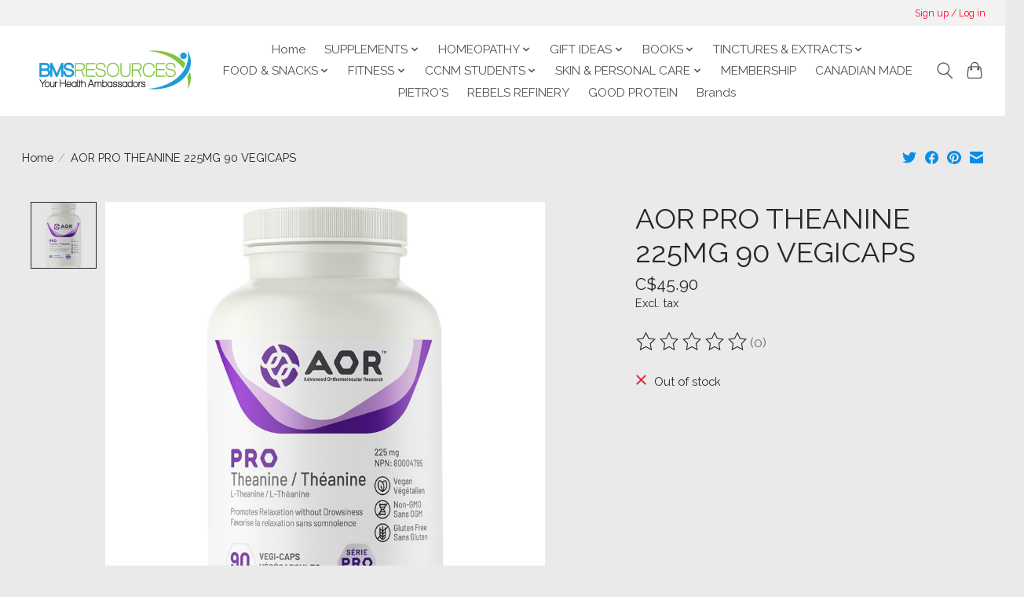

--- FILE ---
content_type: text/html;charset=utf-8
request_url: https://www.bmsresources.ca/aor-pro-theanine-225mg-90-vegicaps.html
body_size: 16532
content:
<!DOCTYPE html>
<html lang="us">
  <head>
    <meta charset="utf-8"/>
<!-- [START] 'blocks/head.rain' -->
<!--

  (c) 2008-2025 Lightspeed Netherlands B.V.
  http://www.lightspeedhq.com
  Generated: 01-11-2025 @ 06:06:26

-->
<link rel="canonical" href="https://www.bmsresources.ca/aor-pro-theanine-225mg-90-vegicaps.html"/>
<link rel="alternate" href="https://www.bmsresources.ca/index.rss" type="application/rss+xml" title="New products"/>
<meta name="robots" content="noodp,noydir"/>
<meta property="og:url" content="https://www.bmsresources.ca/aor-pro-theanine-225mg-90-vegicaps.html?source=facebook"/>
<meta property="og:site_name" content="BMS Resources"/>
<meta property="og:title" content="AOR PRO AOR PRO THEANINE 225MG 90 VEGICAPS"/>
<meta property="og:image" content="https://cdn.shoplightspeed.com/shops/666609/files/50827049/aor-pro-aor-pro-theanine-225mg-90-vegicaps.jpg"/>
<!--[if lt IE 9]>
<script src="https://cdn.shoplightspeed.com/assets/html5shiv.js?2025-02-20"></script>
<![endif]-->
<!-- [END] 'blocks/head.rain' -->
    
    
    <title>AOR PRO AOR PRO THEANINE 225MG 90 VEGICAPS - BMS Resources</title>
    <meta name="description" content="" />
    <meta name="keywords" content="AOR, PRO, AOR, PRO, THEANINE, 225MG, 90, VEGICAPS" />
    <meta http-equiv="X-UA-Compatible" content="IE=edge">
    <meta name="viewport" content="width=device-width, initial-scale=1">
    <meta name="apple-mobile-web-app-capable" content="yes">
    <meta name="apple-mobile-web-app-status-bar-style" content="black">
    
    <script>document.getElementsByTagName("html")[0].className += " js";</script>

    <link rel="shortcut icon" href="https://cdn.shoplightspeed.com/shops/666609/themes/13296/v/666968/assets/favicon.png?20230123210802" type="image/x-icon" />
    <link href='//fonts.googleapis.com/css?family=Raleway:400,300,600&display=swap' rel='stylesheet' type='text/css'>
    <link href='//fonts.googleapis.com/css?family=Raleway:400,300,600&display=swap' rel='stylesheet' type='text/css'>
    <link rel="stylesheet" href="https://cdn.shoplightspeed.com/assets/gui-2-0.css?2025-02-20" />
    <link rel="stylesheet" href="https://cdn.shoplightspeed.com/assets/gui-responsive-2-0.css?2025-02-20" />
    <link id="lightspeedframe" rel="stylesheet" href="https://cdn.shoplightspeed.com/shops/666609/themes/13296/assets/style.css?2025102316332620210104183204" />
    <!-- browsers not supporting CSS variables -->
    <script>
      if(!('CSS' in window) || !CSS.supports('color', 'var(--color-var)')) {var cfStyle = document.getElementById('lightspeedframe');if(cfStyle) {var href = cfStyle.getAttribute('href');href = href.replace('style.css', 'style-fallback.css');cfStyle.setAttribute('href', href);}}
    </script>
    <link rel="stylesheet" href="https://cdn.shoplightspeed.com/shops/666609/themes/13296/assets/settings.css?2025102316332620210104183204" />
    <link rel="stylesheet" href="https://cdn.shoplightspeed.com/shops/666609/themes/13296/assets/custom.css?2025102316332620210104183204" />

    <script src="https://cdn.shoplightspeed.com/assets/jquery-3-7-1.js?2025-02-20"></script>
    <script src="https://cdn.shoplightspeed.com/assets/jquery-ui-1-14-1.js?2025-02-20"></script>

  </head>
  <body>
    
          <header class="main-header main-header--mobile js-main-header position-relative">
  <div class="main-header__top-section">
    <div class="main-header__nav-grid justify-between@md container max-width-lg text-xs padding-y-xxs">
      <div></div>
      <ul class="main-header__list flex-grow flex-basis-0 justify-end@md display@md">        
                
                        <li class="main-header__item"><a href="https://www.bmsresources.ca/account/" class="main-header__link" title="My account">Sign up / Log in</a></li>
      </ul>
    </div>
  </div>
  <div class="main-header__mobile-content container max-width-lg">
          <a href="https://www.bmsresources.ca/" class="main-header__logo" title="BMS Resources">
        <img src="https://cdn.shoplightspeed.com/shops/666609/themes/13296/v/666968/assets/logo.png?20230123210802" alt="BMS Resources">
              </a>
        
    <div class="flex items-center">
            <button class="reset main-header__mobile-btn js-tab-focus" aria-controls="cartDrawer">
        <svg class="icon" viewBox="0 0 24 25" fill="none"><title>Toggle cart</title><path d="M2.90171 9.65153C3.0797 8.00106 4.47293 6.75 6.13297 6.75H17.867C19.527 6.75 20.9203 8.00105 21.0982 9.65153L22.1767 19.6515C22.3839 21.5732 20.8783 23.25 18.9454 23.25H5.05454C3.1217 23.25 1.61603 21.5732 1.82328 19.6515L2.90171 9.65153Z" stroke="currentColor" stroke-width="1.5" fill="none"/>
        <path d="M7.19995 9.6001V5.7001C7.19995 2.88345 9.4833 0.600098 12.3 0.600098C15.1166 0.600098 17.4 2.88345 17.4 5.7001V9.6001" stroke="currentColor" stroke-width="1.5" fill="none"/>
        <circle cx="7.19996" cy="10.2001" r="1.8" fill="currentColor"/>
        <ellipse cx="17.4" cy="10.2001" rx="1.8" ry="1.8" fill="currentColor"/></svg>
        <span class="sr-only">Cart</span>
              </button>

      <button class="reset anim-menu-btn js-anim-menu-btn main-header__nav-control js-tab-focus" aria-label="Toggle menu">
        <i class="anim-menu-btn__icon anim-menu-btn__icon--close" aria-hidden="true"></i>
      </button>
    </div>
  </div>

  <div class="main-header__nav" role="navigation">
    <div class="main-header__nav-grid justify-between@md container max-width-lg">
      <div class="main-header__nav-logo-wrapper flex-shrink-0">
        
                  <a href="https://www.bmsresources.ca/" class="main-header__logo" title="BMS Resources">
            <img src="https://cdn.shoplightspeed.com/shops/666609/themes/13296/v/666968/assets/logo.png?20230123210802" alt="BMS Resources">
                      </a>
              </div>
      
      <form action="https://www.bmsresources.ca/search/" method="get" role="search" class="padding-y-md hide@md">
        <label class="sr-only" for="searchInputMobile">Search</label>
        <input class="header-v3__nav-form-control form-control width-100%" value="" autocomplete="off" type="search" name="q" id="searchInputMobile" placeholder="Search...">
      </form>

      <ul class="main-header__list flex-grow flex-basis-0 flex-wrap justify-center@md">
        
                <li class="main-header__item">
          <a class="main-header__link" href="https://www.bmsresources.ca/">Home</a>
        </li>
        
                <li class="main-header__item js-main-nav__item">
          <a class="main-header__link js-main-nav__control" href="https://www.bmsresources.ca/supplements/">
            <span>SUPPLEMENTS</span>            <svg class="main-header__dropdown-icon icon" viewBox="0 0 16 16"><polygon fill="currentColor" points="8,11.4 2.6,6 4,4.6 8,8.6 12,4.6 13.4,6 "></polygon></svg>                        <i class="main-header__arrow-icon" aria-hidden="true">
              <svg class="icon" viewBox="0 0 16 16">
                <g class="icon__group" fill="none" stroke="currentColor" stroke-linecap="square" stroke-miterlimit="10" stroke-width="2">
                  <path d="M2 2l12 12" />
                  <path d="M14 2L2 14" />
                </g>
              </svg>
            </i>
                        
          </a>
                    <ul class="main-header__dropdown">
            <li class="main-header__dropdown-item"><a href="https://www.bmsresources.ca/supplements/" class="main-header__dropdown-link hide@md">All SUPPLEMENTS</a></li>
                        <li class="main-header__dropdown-item js-main-nav__item position-relative">
              <a class="main-header__dropdown-link js-main-nav__control flex justify-between " href="https://www.bmsresources.ca/supplements/immune-support/">
                Immune Support
                <svg class="dropdown__desktop-icon icon" aria-hidden="true" viewBox="0 0 12 12"><polyline stroke-width="1" stroke="currentColor" fill="none" stroke-linecap="round" stroke-linejoin="round" points="3.5 0.5 9.5 6 3.5 11.5"></polyline></svg>                                <i class="main-header__arrow-icon" aria-hidden="true">
                  <svg class="icon" viewBox="0 0 16 16">
                    <g class="icon__group" fill="none" stroke="currentColor" stroke-linecap="square" stroke-miterlimit="10" stroke-width="2">
                      <path d="M2 2l12 12" />
                      <path d="M14 2L2 14" />
                    </g>
                  </svg>
                </i>
                              </a>

                            <ul class="main-header__dropdown">
                <li><a href="https://www.bmsresources.ca/supplements/immune-support/" class="main-header__dropdown-link hide@md">All Immune Support</a></li>
                                <li><a class="main-header__dropdown-link" href="https://www.bmsresources.ca/supplements/immune-support/garlic/">Garlic</a></li>
                                <li><a class="main-header__dropdown-link" href="https://www.bmsresources.ca/supplements/immune-support/echinacea/">Echinacea</a></li>
                                <li><a class="main-header__dropdown-link" href="https://www.bmsresources.ca/supplements/immune-support/cold-flu/">Cold &amp; Flu</a></li>
                                <li><a class="main-header__dropdown-link" href="https://www.bmsresources.ca/supplements/immune-support/allergies/">Allergies</a></li>
                                <li><a class="main-header__dropdown-link" href="https://www.bmsresources.ca/supplements/immune-support/silver/">Silver</a></li>
                                <li><a class="main-header__dropdown-link" href="https://www.bmsresources.ca/supplements/immune-support/mushrooms/">Mushrooms</a></li>
                                <li><a class="main-header__dropdown-link" href="https://www.bmsresources.ca/supplements/immune-support/oregano-oil/">Oregano Oil</a></li>
                                <li><a class="main-header__dropdown-link" href="https://www.bmsresources.ca/supplements/immune-support/immune-boosting-herbs/">Immune Boosting Herbs</a></li>
                                <li><a class="main-header__dropdown-link" href="https://www.bmsresources.ca/supplements/immune-support/lysine/">Lysine</a></li>
                                <li><a class="main-header__dropdown-link" href="https://www.bmsresources.ca/supplements/immune-support/manuka-honey/">Manuka Honey</a></li>
                              </ul>
                          </li>
                        <li class="main-header__dropdown-item js-main-nav__item position-relative">
              <a class="main-header__dropdown-link js-main-nav__control flex justify-between " href="https://www.bmsresources.ca/supplements/fish-oil-omegas/">
                Fish Oil &amp; Omegas
                <svg class="dropdown__desktop-icon icon" aria-hidden="true" viewBox="0 0 12 12"><polyline stroke-width="1" stroke="currentColor" fill="none" stroke-linecap="round" stroke-linejoin="round" points="3.5 0.5 9.5 6 3.5 11.5"></polyline></svg>                                <i class="main-header__arrow-icon" aria-hidden="true">
                  <svg class="icon" viewBox="0 0 16 16">
                    <g class="icon__group" fill="none" stroke="currentColor" stroke-linecap="square" stroke-miterlimit="10" stroke-width="2">
                      <path d="M2 2l12 12" />
                      <path d="M14 2L2 14" />
                    </g>
                  </svg>
                </i>
                              </a>

                            <ul class="main-header__dropdown">
                <li><a href="https://www.bmsresources.ca/supplements/fish-oil-omegas/" class="main-header__dropdown-link hide@md">All Fish Oil &amp; Omegas</a></li>
                                <li><a class="main-header__dropdown-link" href="https://www.bmsresources.ca/supplements/fish-oil-omegas/vegan-omegas/">Vegan Omegas</a></li>
                                <li><a class="main-header__dropdown-link" href="https://www.bmsresources.ca/supplements/fish-oil-omegas/carlson/">CARLSON</a></li>
                                <li><a class="main-header__dropdown-link" href="https://www.bmsresources.ca/supplements/fish-oil-omegas/fish-oil/">Fish Oil</a></li>
                                <li><a class="main-header__dropdown-link" href="https://www.bmsresources.ca/supplements/fish-oil-omegas/borage-hemp-evening-primrose-oil/">Borage, Hemp &amp; Evening Primrose Oil</a></li>
                                <li><a class="main-header__dropdown-link" href="https://www.bmsresources.ca/supplements/fish-oil-omegas/omega-7/">Omega 7</a></li>
                                <li><a class="main-header__dropdown-link" href="https://www.bmsresources.ca/supplements/fish-oil-omegas/pets/">Pets</a></li>
                                <li><a class="main-header__dropdown-link" href="https://www.bmsresources.ca/supplements/fish-oil-omegas/flax-pumpkin-seed-oil/">Flax &amp; Pumpkin Seed Oil</a></li>
                                <li><a class="main-header__dropdown-link" href="https://www.bmsresources.ca/supplements/fish-oil-omegas/krill-oil/">Krill Oil</a></li>
                                <li><a class="main-header__dropdown-link" href="https://www.bmsresources.ca/supplements/fish-oil-omegas/cod-liver-oil/">Cod Liver Oil</a></li>
                              </ul>
                          </li>
                        <li class="main-header__dropdown-item js-main-nav__item position-relative">
              <a class="main-header__dropdown-link js-main-nav__control flex justify-between " href="https://www.bmsresources.ca/supplements/organs-glands-systems-support/">
                Organs, Glands &amp; Systems Support
                <svg class="dropdown__desktop-icon icon" aria-hidden="true" viewBox="0 0 12 12"><polyline stroke-width="1" stroke="currentColor" fill="none" stroke-linecap="round" stroke-linejoin="round" points="3.5 0.5 9.5 6 3.5 11.5"></polyline></svg>                                <i class="main-header__arrow-icon" aria-hidden="true">
                  <svg class="icon" viewBox="0 0 16 16">
                    <g class="icon__group" fill="none" stroke="currentColor" stroke-linecap="square" stroke-miterlimit="10" stroke-width="2">
                      <path d="M2 2l12 12" />
                      <path d="M14 2L2 14" />
                    </g>
                  </svg>
                </i>
                              </a>

                            <ul class="main-header__dropdown">
                <li><a href="https://www.bmsresources.ca/supplements/organs-glands-systems-support/" class="main-header__dropdown-link hide@md">All Organs, Glands &amp; Systems Support</a></li>
                                <li><a class="main-header__dropdown-link" href="https://www.bmsresources.ca/supplements/organs-glands-systems-support/brain-memory/">Brain &amp; Memory</a></li>
                                <li><a class="main-header__dropdown-link" href="https://www.bmsresources.ca/supplements/organs-glands-systems-support/eyes-vision/">Eyes &amp; Vision</a></li>
                                <li><a class="main-header__dropdown-link" href="https://www.bmsresources.ca/supplements/organs-glands-systems-support/thyroid/">Thyroid</a></li>
                                <li><a class="main-header__dropdown-link" href="https://www.bmsresources.ca/supplements/organs-glands-systems-support/cardiovascular/">Cardiovascular</a></li>
                                <li><a class="main-header__dropdown-link" href="https://www.bmsresources.ca/supplements/organs-glands-systems-support/kidney/">Kidney</a></li>
                                <li><a class="main-header__dropdown-link" href="https://www.bmsresources.ca/supplements/organs-glands-systems-support/liver/">Liver</a></li>
                                <li><a class="main-header__dropdown-link" href="https://www.bmsresources.ca/supplements/organs-glands-systems-support/lungs/">Lungs</a></li>
                                <li><a class="main-header__dropdown-link" href="https://www.bmsresources.ca/supplements/organs-glands-systems-support/thymus/">Thymus</a></li>
                              </ul>
                          </li>
                        <li class="main-header__dropdown-item js-main-nav__item position-relative">
              <a class="main-header__dropdown-link js-main-nav__control flex justify-between " href="https://www.bmsresources.ca/supplements/men-womens-health/">
                Men &amp; Women&#039;s Health
                <svg class="dropdown__desktop-icon icon" aria-hidden="true" viewBox="0 0 12 12"><polyline stroke-width="1" stroke="currentColor" fill="none" stroke-linecap="round" stroke-linejoin="round" points="3.5 0.5 9.5 6 3.5 11.5"></polyline></svg>                                <i class="main-header__arrow-icon" aria-hidden="true">
                  <svg class="icon" viewBox="0 0 16 16">
                    <g class="icon__group" fill="none" stroke="currentColor" stroke-linecap="square" stroke-miterlimit="10" stroke-width="2">
                      <path d="M2 2l12 12" />
                      <path d="M14 2L2 14" />
                    </g>
                  </svg>
                </i>
                              </a>

                            <ul class="main-header__dropdown">
                <li><a href="https://www.bmsresources.ca/supplements/men-womens-health/" class="main-header__dropdown-link hide@md">All Men &amp; Women&#039;s Health</a></li>
                                <li><a class="main-header__dropdown-link" href="https://www.bmsresources.ca/supplements/men-womens-health/sleep-support/">Sleep Support</a></li>
                                <li><a class="main-header__dropdown-link" href="https://www.bmsresources.ca/supplements/men-womens-health/pms-menopause/">PMS &amp; Menopause</a></li>
                                <li><a class="main-header__dropdown-link" href="https://www.bmsresources.ca/supplements/men-womens-health/prostate/">Prostate</a></li>
                                <li><a class="main-header__dropdown-link" href="https://www.bmsresources.ca/supplements/men-womens-health/varicose-veins/">Varicose Veins</a></li>
                                <li><a class="main-header__dropdown-link" href="https://www.bmsresources.ca/supplements/men-womens-health/anti-inflammatory/">Anti-Inflammatory</a></li>
                                <li><a class="main-header__dropdown-link" href="https://www.bmsresources.ca/supplements/men-womens-health/libido/">Libido</a></li>
                                <li><a class="main-header__dropdown-link" href="https://www.bmsresources.ca/supplements/men-womens-health/body-composition/">Body Composition</a></li>
                                <li><a class="main-header__dropdown-link" href="https://www.bmsresources.ca/supplements/men-womens-health/antioxidant/">Antioxidant</a></li>
                                <li><a class="main-header__dropdown-link" href="https://www.bmsresources.ca/supplements/men-womens-health/clear-mood/">Clear Mood</a></li>
                                <li><a class="main-header__dropdown-link" href="https://www.bmsresources.ca/supplements/men-womens-health/hair-skin-nails/">Hair, Skin &amp; Nails</a></li>
                                <li><a class="main-header__dropdown-link" href="https://www.bmsresources.ca/supplements/men-womens-health/fertility/">Fertility</a></li>
                                <li><a class="main-header__dropdown-link" href="https://www.bmsresources.ca/supplements/men-womens-health/uti/">UTI</a></li>
                                <li><a class="main-header__dropdown-link" href="https://www.bmsresources.ca/supplements/men-womens-health/mitochondrial-support/">Mitochondrial Support</a></li>
                                <li><a class="main-header__dropdown-link" href="https://www.bmsresources.ca/supplements/men-womens-health/formulations-for-pain/">Formulations for Pain</a></li>
                                <li><a class="main-header__dropdown-link" href="https://www.bmsresources.ca/supplements/men-womens-health/hormone-balance/">Hormone Balance</a></li>
                                <li><a class="main-header__dropdown-link" href="https://www.bmsresources.ca/supplements/men-womens-health/yeast-infection/">Yeast Infection</a></li>
                                <li><a class="main-header__dropdown-link" href="https://www.bmsresources.ca/supplements/men-womens-health/breast-feeding/">Breast Feeding</a></li>
                              </ul>
                          </li>
                        <li class="main-header__dropdown-item js-main-nav__item position-relative">
              <a class="main-header__dropdown-link js-main-nav__control flex justify-between " href="https://www.bmsresources.ca/supplements/stress-relaxation/">
                Stress &amp; Relaxation
                <svg class="dropdown__desktop-icon icon" aria-hidden="true" viewBox="0 0 12 12"><polyline stroke-width="1" stroke="currentColor" fill="none" stroke-linecap="round" stroke-linejoin="round" points="3.5 0.5 9.5 6 3.5 11.5"></polyline></svg>                                <i class="main-header__arrow-icon" aria-hidden="true">
                  <svg class="icon" viewBox="0 0 16 16">
                    <g class="icon__group" fill="none" stroke="currentColor" stroke-linecap="square" stroke-miterlimit="10" stroke-width="2">
                      <path d="M2 2l12 12" />
                      <path d="M14 2L2 14" />
                    </g>
                  </svg>
                </i>
                              </a>

                            <ul class="main-header__dropdown">
                <li><a href="https://www.bmsresources.ca/supplements/stress-relaxation/" class="main-header__dropdown-link hide@md">All Stress &amp; Relaxation</a></li>
                                <li><a class="main-header__dropdown-link" href="https://www.bmsresources.ca/supplements/stress-relaxation/herbal-adrenal-formulas/">Herbal Adrenal Formulas</a></li>
                                <li><a class="main-header__dropdown-link" href="https://www.bmsresources.ca/supplements/stress-relaxation/rhodiola/">Rhodiola</a></li>
                                <li><a class="main-header__dropdown-link" href="https://www.bmsresources.ca/supplements/stress-relaxation/boswellia/">Boswellia</a></li>
                                <li><a class="main-header__dropdown-link" href="https://www.bmsresources.ca/supplements/stress-relaxation/gaba/">GABA</a></li>
                                <li><a class="main-header__dropdown-link" href="https://www.bmsresources.ca/supplements/stress-relaxation/glandular-adaptogens/">Glandular Adaptogens</a></li>
                                <li><a class="main-header__dropdown-link" href="https://www.bmsresources.ca/supplements/stress-relaxation/l-theanine/">L-Theanine</a></li>
                                <li><a class="main-header__dropdown-link" href="https://www.bmsresources.ca/supplements/stress-relaxation/calm-body-mind/">Calm Body &amp; Mind</a></li>
                                <li><a class="main-header__dropdown-link" href="https://www.bmsresources.ca/supplements/stress-relaxation/ashwaganda/">Ashwaganda</a></li>
                                <li><a class="main-header__dropdown-link" href="https://www.bmsresources.ca/supplements/stress-relaxation/passionflower/">Passionflower</a></li>
                                <li><a class="main-header__dropdown-link" href="https://www.bmsresources.ca/supplements/stress-relaxation/valerian/">Valerian</a></li>
                                <li><a class="main-header__dropdown-link" href="https://www.bmsresources.ca/supplements/stress-relaxation/ginseng/">Ginseng</a></li>
                                <li><a class="main-header__dropdown-link" href="https://www.bmsresources.ca/supplements/stress-relaxation/kava-kava/">Kava Kava</a></li>
                                <li><a class="main-header__dropdown-link" href="https://www.bmsresources.ca/supplements/stress-relaxation/withania/">Withania</a></li>
                                <li><a class="main-header__dropdown-link" href="https://www.bmsresources.ca/supplements/stress-relaxation/licorice/">Licorice</a></li>
                                <li><a class="main-header__dropdown-link" href="https://www.bmsresources.ca/supplements/stress-relaxation/relora/">Relora</a></li>
                              </ul>
                          </li>
                        <li class="main-header__dropdown-item js-main-nav__item position-relative">
              <a class="main-header__dropdown-link js-main-nav__control flex justify-between " href="https://www.bmsresources.ca/supplements/detox-cleanse/">
                Detox &amp; Cleanse
                <svg class="dropdown__desktop-icon icon" aria-hidden="true" viewBox="0 0 12 12"><polyline stroke-width="1" stroke="currentColor" fill="none" stroke-linecap="round" stroke-linejoin="round" points="3.5 0.5 9.5 6 3.5 11.5"></polyline></svg>                                <i class="main-header__arrow-icon" aria-hidden="true">
                  <svg class="icon" viewBox="0 0 16 16">
                    <g class="icon__group" fill="none" stroke="currentColor" stroke-linecap="square" stroke-miterlimit="10" stroke-width="2">
                      <path d="M2 2l12 12" />
                      <path d="M14 2L2 14" />
                    </g>
                  </svg>
                </i>
                              </a>

                            <ul class="main-header__dropdown">
                <li><a href="https://www.bmsresources.ca/supplements/detox-cleanse/" class="main-header__dropdown-link hide@md">All Detox &amp; Cleanse</a></li>
                                <li><a class="main-header__dropdown-link" href="https://www.bmsresources.ca/supplements/detox-cleanse/liver/">Liver</a></li>
                                <li><a class="main-header__dropdown-link" href="https://www.bmsresources.ca/supplements/detox-cleanse/whole-body/">Whole Body</a></li>
                                <li><a class="main-header__dropdown-link" href="https://www.bmsresources.ca/supplements/detox-cleanse/lungs/">Lungs</a></li>
                                <li><a class="main-header__dropdown-link" href="https://www.bmsresources.ca/supplements/detox-cleanse/kidney/">Kidney</a></li>
                                <li><a class="main-header__dropdown-link" href="https://www.bmsresources.ca/supplements/detox-cleanse/intestinal/">Intestinal</a></li>
                              </ul>
                          </li>
                        <li class="main-header__dropdown-item js-main-nav__item position-relative">
              <a class="main-header__dropdown-link js-main-nav__control flex justify-between " href="https://www.bmsresources.ca/supplements/baby-kids/">
                Baby &amp; Kids
                <svg class="dropdown__desktop-icon icon" aria-hidden="true" viewBox="0 0 12 12"><polyline stroke-width="1" stroke="currentColor" fill="none" stroke-linecap="round" stroke-linejoin="round" points="3.5 0.5 9.5 6 3.5 11.5"></polyline></svg>                                <i class="main-header__arrow-icon" aria-hidden="true">
                  <svg class="icon" viewBox="0 0 16 16">
                    <g class="icon__group" fill="none" stroke="currentColor" stroke-linecap="square" stroke-miterlimit="10" stroke-width="2">
                      <path d="M2 2l12 12" />
                      <path d="M14 2L2 14" />
                    </g>
                  </svg>
                </i>
                              </a>

                            <ul class="main-header__dropdown">
                <li><a href="https://www.bmsresources.ca/supplements/baby-kids/" class="main-header__dropdown-link hide@md">All Baby &amp; Kids</a></li>
                                <li><a class="main-header__dropdown-link" href="https://www.bmsresources.ca/supplements/baby-kids/immune-support/">Immune Support</a></li>
                                <li><a class="main-header__dropdown-link" href="https://www.bmsresources.ca/supplements/baby-kids/fish-oil/">Fish Oil</a></li>
                                <li><a class="main-header__dropdown-link" href="https://www.bmsresources.ca/supplements/baby-kids/vitamin-d3/">Vitamin D3</a></li>
                                <li><a class="main-header__dropdown-link" href="https://www.bmsresources.ca/supplements/baby-kids/colic/">Colic</a></li>
                                <li><a class="main-header__dropdown-link" href="https://www.bmsresources.ca/supplements/baby-kids/teething/">Teething</a></li>
                                <li><a class="main-header__dropdown-link" href="https://www.bmsresources.ca/supplements/baby-kids/multi-vitamins/">Multi Vitamins</a></li>
                                <li><a class="main-header__dropdown-link" href="https://www.bmsresources.ca/supplements/baby-kids/probiotics/">Probiotics</a></li>
                                <li><a class="main-header__dropdown-link" href="https://www.bmsresources.ca/supplements/baby-kids/protein-powders/">Protein Powders</a></li>
                                <li><a class="main-header__dropdown-link" href="https://www.bmsresources.ca/supplements/baby-kids/calcium/">Calcium</a></li>
                                <li><a class="main-header__dropdown-link" href="https://www.bmsresources.ca/supplements/baby-kids/vitamin-c/">Vitamin C</a></li>
                              </ul>
                          </li>
                        <li class="main-header__dropdown-item js-main-nav__item position-relative">
              <a class="main-header__dropdown-link js-main-nav__control flex justify-between " href="https://www.bmsresources.ca/supplements/digestion-support/">
                Digestion Support
                <svg class="dropdown__desktop-icon icon" aria-hidden="true" viewBox="0 0 12 12"><polyline stroke-width="1" stroke="currentColor" fill="none" stroke-linecap="round" stroke-linejoin="round" points="3.5 0.5 9.5 6 3.5 11.5"></polyline></svg>                                <i class="main-header__arrow-icon" aria-hidden="true">
                  <svg class="icon" viewBox="0 0 16 16">
                    <g class="icon__group" fill="none" stroke="currentColor" stroke-linecap="square" stroke-miterlimit="10" stroke-width="2">
                      <path d="M2 2l12 12" />
                      <path d="M14 2L2 14" />
                    </g>
                  </svg>
                </i>
                              </a>

                            <ul class="main-header__dropdown">
                <li><a href="https://www.bmsresources.ca/supplements/digestion-support/" class="main-header__dropdown-link hide@md">All Digestion Support</a></li>
                                <li><a class="main-header__dropdown-link" href="https://www.bmsresources.ca/supplements/digestion-support/digestive-enzymes/">Digestive Enzymes</a></li>
                                <li><a class="main-header__dropdown-link" href="https://www.bmsresources.ca/supplements/digestion-support/fibre/">Fibre</a></li>
                                <li><a class="main-header__dropdown-link" href="https://www.bmsresources.ca/supplements/digestion-support/dgl/">DGL</a></li>
                                <li><a class="main-header__dropdown-link" href="https://www.bmsresources.ca/supplements/digestion-support/blood-sugar-support/">Blood Sugar Support</a></li>
                                <li><a class="main-header__dropdown-link" href="https://www.bmsresources.ca/supplements/digestion-support/ibs-gerd/">IBS &amp; GERD</a></li>
                                <li><a class="main-header__dropdown-link" href="https://www.bmsresources.ca/supplements/digestion-support/hcl/">HCl</a></li>
                                <li><a class="main-header__dropdown-link" href="https://www.bmsresources.ca/supplements/digestion-support/bitters/">Bitters</a></li>
                                <li><a class="main-header__dropdown-link" href="https://www.bmsresources.ca/supplements/digestion-support/constipation/">Constipation</a></li>
                                <li><a class="main-header__dropdown-link" href="https://www.bmsresources.ca/supplements/digestion-support/peppermint/">Peppermint</a></li>
                                <li><a class="main-header__dropdown-link" href="https://www.bmsresources.ca/supplements/digestion-support/ginger/">Ginger</a></li>
                                <li><a class="main-header__dropdown-link" href="https://www.bmsresources.ca/supplements/digestion-support/charcoal/">Charcoal</a></li>
                                <li><a class="main-header__dropdown-link" href="https://www.bmsresources.ca/supplements/digestion-support/marshmallow/">Marshmallow</a></li>
                                <li><a class="main-header__dropdown-link" href="https://www.bmsresources.ca/supplements/digestion-support/slippery-elm/">Slippery Elm</a></li>
                              </ul>
                          </li>
                        <li class="main-header__dropdown-item js-main-nav__item position-relative">
              <a class="main-header__dropdown-link js-main-nav__control flex justify-between " href="https://www.bmsresources.ca/supplements/intestinal-health/">
                Intestinal Health
                <svg class="dropdown__desktop-icon icon" aria-hidden="true" viewBox="0 0 12 12"><polyline stroke-width="1" stroke="currentColor" fill="none" stroke-linecap="round" stroke-linejoin="round" points="3.5 0.5 9.5 6 3.5 11.5"></polyline></svg>                                <i class="main-header__arrow-icon" aria-hidden="true">
                  <svg class="icon" viewBox="0 0 16 16">
                    <g class="icon__group" fill="none" stroke="currentColor" stroke-linecap="square" stroke-miterlimit="10" stroke-width="2">
                      <path d="M2 2l12 12" />
                      <path d="M14 2L2 14" />
                    </g>
                  </svg>
                </i>
                              </a>

                            <ul class="main-header__dropdown">
                <li><a href="https://www.bmsresources.ca/supplements/intestinal-health/" class="main-header__dropdown-link hide@md">All Intestinal Health</a></li>
                                <li><a class="main-header__dropdown-link" href="https://www.bmsresources.ca/supplements/intestinal-health/dysbiosis/">Dysbiosis</a></li>
                                <li><a class="main-header__dropdown-link" href="https://www.bmsresources.ca/supplements/intestinal-health/probiotics/">Probiotics</a></li>
                                <li><a class="main-header__dropdown-link" href="https://www.bmsresources.ca/supplements/intestinal-health/aloe-vera/">Aloe Vera</a></li>
                              </ul>
                          </li>
                        <li class="main-header__dropdown-item js-main-nav__item position-relative">
              <a class="main-header__dropdown-link js-main-nav__control flex justify-between " href="https://www.bmsresources.ca/supplements/bone-joint/">
                Bone &amp; Joint
                <svg class="dropdown__desktop-icon icon" aria-hidden="true" viewBox="0 0 12 12"><polyline stroke-width="1" stroke="currentColor" fill="none" stroke-linecap="round" stroke-linejoin="round" points="3.5 0.5 9.5 6 3.5 11.5"></polyline></svg>                                <i class="main-header__arrow-icon" aria-hidden="true">
                  <svg class="icon" viewBox="0 0 16 16">
                    <g class="icon__group" fill="none" stroke="currentColor" stroke-linecap="square" stroke-miterlimit="10" stroke-width="2">
                      <path d="M2 2l12 12" />
                      <path d="M14 2L2 14" />
                    </g>
                  </svg>
                </i>
                              </a>

                            <ul class="main-header__dropdown">
                <li><a href="https://www.bmsresources.ca/supplements/bone-joint/" class="main-header__dropdown-link hide@md">All Bone &amp; Joint</a></li>
                                <li><a class="main-header__dropdown-link" href="https://www.bmsresources.ca/supplements/bone-joint/arthritis/">Arthritis</a></li>
                                <li><a class="main-header__dropdown-link" href="https://www.bmsresources.ca/supplements/bone-joint/cal-mag/">Cal Mag</a></li>
                                <li><a class="main-header__dropdown-link" href="https://www.bmsresources.ca/supplements/bone-joint/glucosamine/">Glucosamine</a></li>
                                <li><a class="main-header__dropdown-link" href="https://www.bmsresources.ca/supplements/bone-joint/joint-pain/">Joint Pain</a></li>
                                <li><a class="main-header__dropdown-link" href="https://www.bmsresources.ca/supplements/bone-joint/msm/">MSM</a></li>
                                <li><a class="main-header__dropdown-link" href="https://www.bmsresources.ca/supplements/bone-joint/strong-bone-formulas/">Strong Bone Formulas</a></li>
                                <li><a class="main-header__dropdown-link" href="https://www.bmsresources.ca/supplements/bone-joint/nem/">NEM</a></li>
                                <li><a class="main-header__dropdown-link" href="https://www.bmsresources.ca/supplements/bone-joint/alkalizing/">Alkalizing</a></li>
                                <li><a class="main-header__dropdown-link" href="https://www.bmsresources.ca/supplements/bone-joint/calcium/">Calcium</a></li>
                                <li><a class="main-header__dropdown-link" href="https://www.bmsresources.ca/supplements/bone-joint/collagen/">Collagen</a></li>
                              </ul>
                          </li>
                        <li class="main-header__dropdown-item js-main-nav__item position-relative">
              <a class="main-header__dropdown-link js-main-nav__control flex justify-between " href="https://www.bmsresources.ca/supplements/vitamins-a-k/">
                Vitamins A-K
                <svg class="dropdown__desktop-icon icon" aria-hidden="true" viewBox="0 0 12 12"><polyline stroke-width="1" stroke="currentColor" fill="none" stroke-linecap="round" stroke-linejoin="round" points="3.5 0.5 9.5 6 3.5 11.5"></polyline></svg>                                <i class="main-header__arrow-icon" aria-hidden="true">
                  <svg class="icon" viewBox="0 0 16 16">
                    <g class="icon__group" fill="none" stroke="currentColor" stroke-linecap="square" stroke-miterlimit="10" stroke-width="2">
                      <path d="M2 2l12 12" />
                      <path d="M14 2L2 14" />
                    </g>
                  </svg>
                </i>
                              </a>

                            <ul class="main-header__dropdown">
                <li><a href="https://www.bmsresources.ca/supplements/vitamins-a-k/" class="main-header__dropdown-link hide@md">All Vitamins A-K</a></li>
                                <li><a class="main-header__dropdown-link" href="https://www.bmsresources.ca/supplements/vitamins-a-k/b-complex/">B Complex</a></li>
                                <li><a class="main-header__dropdown-link" href="https://www.bmsresources.ca/supplements/vitamins-a-k/vitamin-d3/">Vitamin D3</a></li>
                                <li><a class="main-header__dropdown-link" href="https://www.bmsresources.ca/supplements/vitamins-a-k/vitamin-b12/">Vitamin B12</a></li>
                                <li><a class="main-header__dropdown-link" href="https://www.bmsresources.ca/supplements/vitamins-a-k/vitamin-b1/">Vitamin B1</a></li>
                                <li><a class="main-header__dropdown-link" href="https://www.bmsresources.ca/supplements/vitamins-a-k/folic-acid/">Folic Acid</a></li>
                                <li><a class="main-header__dropdown-link" href="https://www.bmsresources.ca/supplements/vitamins-a-k/vitamin-c/">Vitamin C</a></li>
                                <li><a class="main-header__dropdown-link" href="https://www.bmsresources.ca/supplements/vitamins-a-k/vitamin-b3-niacin/">Vitamin B3 (Niacin)</a></li>
                                <li><a class="main-header__dropdown-link" href="https://www.bmsresources.ca/supplements/vitamins-a-k/vitamin-b6-pyridoxine/">Vitamin B6 (Pyridoxine)</a></li>
                                <li><a class="main-header__dropdown-link" href="https://www.bmsresources.ca/supplements/vitamins-a-k/vitamin-b5-pantothenic-acid/">Vitamin B5 (Pantothenic Acid)</a></li>
                                <li><a class="main-header__dropdown-link" href="https://www.bmsresources.ca/supplements/vitamins-a-k/vitamin-e/">Vitamin E</a></li>
                                <li><a class="main-header__dropdown-link" href="https://www.bmsresources.ca/supplements/vitamins-a-k/vitamin-k2/">Vitamin K2</a></li>
                                <li><a class="main-header__dropdown-link" href="https://www.bmsresources.ca/supplements/vitamins-a-k/biotin/">Biotin</a></li>
                                <li><a class="main-header__dropdown-link" href="https://www.bmsresources.ca/supplements/vitamins-a-k/vitamin-a/">Vitamin A</a></li>
                                <li><a class="main-header__dropdown-link" href="https://www.bmsresources.ca/supplements/vitamins-a-k/vitamin-k2-d3/">Vitamin K2-D3</a></li>
                                <li><a class="main-header__dropdown-link" href="https://www.bmsresources.ca/supplements/vitamins-a-k/vitamin-b2/">Vitamin B2</a></li>
                              </ul>
                          </li>
                        <li class="main-header__dropdown-item js-main-nav__item position-relative">
              <a class="main-header__dropdown-link js-main-nav__control flex justify-between " href="https://www.bmsresources.ca/supplements/coq10/">
                CoQ10
                <svg class="dropdown__desktop-icon icon" aria-hidden="true" viewBox="0 0 12 12"><polyline stroke-width="1" stroke="currentColor" fill="none" stroke-linecap="round" stroke-linejoin="round" points="3.5 0.5 9.5 6 3.5 11.5"></polyline></svg>                                <i class="main-header__arrow-icon" aria-hidden="true">
                  <svg class="icon" viewBox="0 0 16 16">
                    <g class="icon__group" fill="none" stroke="currentColor" stroke-linecap="square" stroke-miterlimit="10" stroke-width="2">
                      <path d="M2 2l12 12" />
                      <path d="M14 2L2 14" />
                    </g>
                  </svg>
                </i>
                              </a>

                            <ul class="main-header__dropdown">
                <li><a href="https://www.bmsresources.ca/supplements/coq10/" class="main-header__dropdown-link hide@md">All CoQ10</a></li>
                                <li><a class="main-header__dropdown-link" href="https://www.bmsresources.ca/supplements/coq10/ubiquinone/">Ubiquinone</a></li>
                                <li><a class="main-header__dropdown-link" href="https://www.bmsresources.ca/supplements/coq10/pqq/">PQQ</a></li>
                                <li><a class="main-header__dropdown-link" href="https://www.bmsresources.ca/supplements/coq10/ubiquinol/">Ubiquinol</a></li>
                              </ul>
                          </li>
                        <li class="main-header__dropdown-item js-main-nav__item position-relative">
              <a class="main-header__dropdown-link js-main-nav__control flex justify-between " href="https://www.bmsresources.ca/supplements/greens-reds-superfoods/">
                Greens, Reds &amp; Superfoods
                <svg class="dropdown__desktop-icon icon" aria-hidden="true" viewBox="0 0 12 12"><polyline stroke-width="1" stroke="currentColor" fill="none" stroke-linecap="round" stroke-linejoin="round" points="3.5 0.5 9.5 6 3.5 11.5"></polyline></svg>                                <i class="main-header__arrow-icon" aria-hidden="true">
                  <svg class="icon" viewBox="0 0 16 16">
                    <g class="icon__group" fill="none" stroke="currentColor" stroke-linecap="square" stroke-miterlimit="10" stroke-width="2">
                      <path d="M2 2l12 12" />
                      <path d="M14 2L2 14" />
                    </g>
                  </svg>
                </i>
                              </a>

                            <ul class="main-header__dropdown">
                <li><a href="https://www.bmsresources.ca/supplements/greens-reds-superfoods/" class="main-header__dropdown-link hide@md">All Greens, Reds &amp; Superfoods</a></li>
                                <li><a class="main-header__dropdown-link" href="https://www.bmsresources.ca/supplements/greens-reds-superfoods/wheat-grass/">Wheat Grass</a></li>
                                <li><a class="main-header__dropdown-link" href="https://www.bmsresources.ca/supplements/greens-reds-superfoods/chlorella/">Chlorella</a></li>
                                <li><a class="main-header__dropdown-link" href="https://www.bmsresources.ca/supplements/greens-reds-superfoods/goji-berries/">Goji Berries</a></li>
                                <li><a class="main-header__dropdown-link" href="https://www.bmsresources.ca/supplements/greens-reds-superfoods/golden-berries/">Golden Berries</a></li>
                                <li><a class="main-header__dropdown-link" href="https://www.bmsresources.ca/supplements/greens-reds-superfoods/maca/">Maca</a></li>
                                <li><a class="main-header__dropdown-link" href="https://www.bmsresources.ca/supplements/greens-reds-superfoods/spirulina/">Spirulina</a></li>
                                <li><a class="main-header__dropdown-link" href="https://www.bmsresources.ca/supplements/greens-reds-superfoods/acai/">Acai</a></li>
                                <li><a class="main-header__dropdown-link" href="https://www.bmsresources.ca/supplements/greens-reds-superfoods/ginseng/">Ginseng</a></li>
                                <li><a class="main-header__dropdown-link" href="https://www.bmsresources.ca/supplements/greens-reds-superfoods/moringa-leaf/">Moringa Leaf</a></li>
                              </ul>
                          </li>
                        <li class="main-header__dropdown-item js-main-nav__item position-relative">
              <a class="main-header__dropdown-link js-main-nav__control flex justify-between " href="https://www.bmsresources.ca/supplements/minerals/">
                Minerals
                <svg class="dropdown__desktop-icon icon" aria-hidden="true" viewBox="0 0 12 12"><polyline stroke-width="1" stroke="currentColor" fill="none" stroke-linecap="round" stroke-linejoin="round" points="3.5 0.5 9.5 6 3.5 11.5"></polyline></svg>                                <i class="main-header__arrow-icon" aria-hidden="true">
                  <svg class="icon" viewBox="0 0 16 16">
                    <g class="icon__group" fill="none" stroke="currentColor" stroke-linecap="square" stroke-miterlimit="10" stroke-width="2">
                      <path d="M2 2l12 12" />
                      <path d="M14 2L2 14" />
                    </g>
                  </svg>
                </i>
                              </a>

                            <ul class="main-header__dropdown">
                <li><a href="https://www.bmsresources.ca/supplements/minerals/" class="main-header__dropdown-link hide@md">All Minerals</a></li>
                                <li><a class="main-header__dropdown-link" href="https://www.bmsresources.ca/supplements/minerals/chromium/">Chromium</a></li>
                                <li><a class="main-header__dropdown-link" href="https://www.bmsresources.ca/supplements/minerals/magnesium/">Magnesium</a></li>
                                <li><a class="main-header__dropdown-link" href="https://www.bmsresources.ca/supplements/minerals/iron/">Iron</a></li>
                                <li><a class="main-header__dropdown-link" href="https://www.bmsresources.ca/supplements/minerals/mineral-complex/">Mineral Complex</a></li>
                                <li><a class="main-header__dropdown-link" href="https://www.bmsresources.ca/supplements/minerals/selenium/">Selenium</a></li>
                                <li><a class="main-header__dropdown-link" href="https://www.bmsresources.ca/supplements/minerals/zinc/">Zinc</a></li>
                                <li><a class="main-header__dropdown-link" href="https://www.bmsresources.ca/supplements/minerals/iodine/">Iodine</a></li>
                                <li><a class="main-header__dropdown-link" href="https://www.bmsresources.ca/supplements/minerals/manganese/">Manganese</a></li>
                                <li><a class="main-header__dropdown-link" href="https://www.bmsresources.ca/supplements/minerals/potassium/">Potassium</a></li>
                              </ul>
                          </li>
                        <li class="main-header__dropdown-item js-main-nav__item position-relative">
              <a class="main-header__dropdown-link js-main-nav__control flex justify-between " href="https://www.bmsresources.ca/supplements/curcumin/">
                Curcumin
                <svg class="dropdown__desktop-icon icon" aria-hidden="true" viewBox="0 0 12 12"><polyline stroke-width="1" stroke="currentColor" fill="none" stroke-linecap="round" stroke-linejoin="round" points="3.5 0.5 9.5 6 3.5 11.5"></polyline></svg>                                <i class="main-header__arrow-icon" aria-hidden="true">
                  <svg class="icon" viewBox="0 0 16 16">
                    <g class="icon__group" fill="none" stroke="currentColor" stroke-linecap="square" stroke-miterlimit="10" stroke-width="2">
                      <path d="M2 2l12 12" />
                      <path d="M14 2L2 14" />
                    </g>
                  </svg>
                </i>
                              </a>

                            <ul class="main-header__dropdown">
                <li><a href="https://www.bmsresources.ca/supplements/curcumin/" class="main-header__dropdown-link hide@md">All Curcumin</a></li>
                                <li><a class="main-header__dropdown-link" href="https://www.bmsresources.ca/supplements/curcumin/curcuma-longa/">Curcuma Longa</a></li>
                                <li><a class="main-header__dropdown-link" href="https://www.bmsresources.ca/supplements/curcumin/theracurmin/">Theracurmin</a></li>
                                <li><a class="main-header__dropdown-link" href="https://www.bmsresources.ca/supplements/curcumin/c3/">C3</a></li>
                                <li><a class="main-header__dropdown-link" href="https://www.bmsresources.ca/supplements/curcumin/rhizome/">Rhizome</a></li>
                                <li><a class="main-header__dropdown-link" href="https://www.bmsresources.ca/supplements/curcumin/meriva/">Meriva</a></li>
                              </ul>
                          </li>
                        <li class="main-header__dropdown-item js-main-nav__item position-relative">
              <a class="main-header__dropdown-link js-main-nav__control flex justify-between " href="https://www.bmsresources.ca/supplements/multi-vitamins/">
                Multi Vitamins
                <svg class="dropdown__desktop-icon icon" aria-hidden="true" viewBox="0 0 12 12"><polyline stroke-width="1" stroke="currentColor" fill="none" stroke-linecap="round" stroke-linejoin="round" points="3.5 0.5 9.5 6 3.5 11.5"></polyline></svg>                                <i class="main-header__arrow-icon" aria-hidden="true">
                  <svg class="icon" viewBox="0 0 16 16">
                    <g class="icon__group" fill="none" stroke="currentColor" stroke-linecap="square" stroke-miterlimit="10" stroke-width="2">
                      <path d="M2 2l12 12" />
                      <path d="M14 2L2 14" />
                    </g>
                  </svg>
                </i>
                              </a>

                            <ul class="main-header__dropdown">
                <li><a href="https://www.bmsresources.ca/supplements/multi-vitamins/" class="main-header__dropdown-link hide@md">All Multi Vitamins</a></li>
                                <li><a class="main-header__dropdown-link" href="https://www.bmsresources.ca/supplements/multi-vitamins/prenatals/">Prenatals</a></li>
                                <li><a class="main-header__dropdown-link" href="https://www.bmsresources.ca/supplements/multi-vitamins/women/">Women</a></li>
                                <li><a class="main-header__dropdown-link" href="https://www.bmsresources.ca/supplements/multi-vitamins/liquid/">Liquid</a></li>
                                <li><a class="main-header__dropdown-link" href="https://www.bmsresources.ca/supplements/multi-vitamins/men/">Men</a></li>
                                <li><a class="main-header__dropdown-link" href="https://www.bmsresources.ca/supplements/multi-vitamins/iron-free/">Iron Free</a></li>
                                <li><a class="main-header__dropdown-link" href="https://www.bmsresources.ca/supplements/multi-vitamins/chewable/">Chewable</a></li>
                                <li><a class="main-header__dropdown-link" href="https://www.bmsresources.ca/supplements/multi-vitamins/powder/">Powder</a></li>
                                <li><a class="main-header__dropdown-link" href="https://www.bmsresources.ca/supplements/multi-vitamins/aces/">ACES</a></li>
                              </ul>
                          </li>
                        <li class="main-header__dropdown-item">
              <a class="main-header__dropdown-link" href="https://www.bmsresources.ca/supplements/traditional-chinese-medicine/">
                Traditional Chinese Medicine
                                              </a>

                          </li>
                      </ul>
                  </li>
                <li class="main-header__item js-main-nav__item">
          <a class="main-header__link js-main-nav__control" href="https://www.bmsresources.ca/homeopathy/">
            <span>HOMEOPATHY</span>            <svg class="main-header__dropdown-icon icon" viewBox="0 0 16 16"><polygon fill="currentColor" points="8,11.4 2.6,6 4,4.6 8,8.6 12,4.6 13.4,6 "></polygon></svg>                        <i class="main-header__arrow-icon" aria-hidden="true">
              <svg class="icon" viewBox="0 0 16 16">
                <g class="icon__group" fill="none" stroke="currentColor" stroke-linecap="square" stroke-miterlimit="10" stroke-width="2">
                  <path d="M2 2l12 12" />
                  <path d="M14 2L2 14" />
                </g>
              </svg>
            </i>
                        
          </a>
                    <ul class="main-header__dropdown">
            <li class="main-header__dropdown-item"><a href="https://www.bmsresources.ca/homeopathy/" class="main-header__dropdown-link hide@md">All HOMEOPATHY</a></li>
                        <li class="main-header__dropdown-item js-main-nav__item position-relative">
              <a class="main-header__dropdown-link js-main-nav__control flex justify-between " href="https://www.bmsresources.ca/homeopathy/adults/">
                Adults
                <svg class="dropdown__desktop-icon icon" aria-hidden="true" viewBox="0 0 12 12"><polyline stroke-width="1" stroke="currentColor" fill="none" stroke-linecap="round" stroke-linejoin="round" points="3.5 0.5 9.5 6 3.5 11.5"></polyline></svg>                                <i class="main-header__arrow-icon" aria-hidden="true">
                  <svg class="icon" viewBox="0 0 16 16">
                    <g class="icon__group" fill="none" stroke="currentColor" stroke-linecap="square" stroke-miterlimit="10" stroke-width="2">
                      <path d="M2 2l12 12" />
                      <path d="M14 2L2 14" />
                    </g>
                  </svg>
                </i>
                              </a>

                            <ul class="main-header__dropdown">
                <li><a href="https://www.bmsresources.ca/homeopathy/adults/" class="main-header__dropdown-link hide@md">All Adults</a></li>
                                <li><a class="main-header__dropdown-link" href="https://www.bmsresources.ca/homeopathy/adults/classical/">Classical</a></li>
                                <li><a class="main-header__dropdown-link" href="https://www.bmsresources.ca/homeopathy/adults/complex/">Complex</a></li>
                              </ul>
                          </li>
                        <li class="main-header__dropdown-item">
              <a class="main-header__dropdown-link" href="https://www.bmsresources.ca/homeopathy/ointments-creams/">
                Ointments &amp; Creams
                                              </a>

                          </li>
                        <li class="main-header__dropdown-item">
              <a class="main-header__dropdown-link" href="https://www.bmsresources.ca/homeopathy/kits/">
                Kits
                                              </a>

                          </li>
                        <li class="main-header__dropdown-item">
              <a class="main-header__dropdown-link" href="https://www.bmsresources.ca/homeopathy/suppository/">
                Suppository
                                              </a>

                          </li>
                        <li class="main-header__dropdown-item">
              <a class="main-header__dropdown-link" href="https://www.bmsresources.ca/homeopathy/baby-kids/">
                Baby &amp; Kids
                                              </a>

                          </li>
                        <li class="main-header__dropdown-item">
              <a class="main-header__dropdown-link" href="https://www.bmsresources.ca/homeopathy/tissue-salts/">
                Tissue Salts
                                              </a>

                          </li>
                        <li class="main-header__dropdown-item">
              <a class="main-header__dropdown-link" href="https://www.bmsresources.ca/homeopathy/glandular-extraction/">
                Glandular Extraction
                                              </a>

                          </li>
                      </ul>
                  </li>
                <li class="main-header__item js-main-nav__item">
          <a class="main-header__link js-main-nav__control" href="https://www.bmsresources.ca/gift-ideas/">
            <span>GIFT IDEAS</span>            <svg class="main-header__dropdown-icon icon" viewBox="0 0 16 16"><polygon fill="currentColor" points="8,11.4 2.6,6 4,4.6 8,8.6 12,4.6 13.4,6 "></polygon></svg>                        <i class="main-header__arrow-icon" aria-hidden="true">
              <svg class="icon" viewBox="0 0 16 16">
                <g class="icon__group" fill="none" stroke="currentColor" stroke-linecap="square" stroke-miterlimit="10" stroke-width="2">
                  <path d="M2 2l12 12" />
                  <path d="M14 2L2 14" />
                </g>
              </svg>
            </i>
                        
          </a>
                    <ul class="main-header__dropdown">
            <li class="main-header__dropdown-item"><a href="https://www.bmsresources.ca/gift-ideas/" class="main-header__dropdown-link hide@md">All GIFT IDEAS</a></li>
                        <li class="main-header__dropdown-item">
              <a class="main-header__dropdown-link" href="https://www.bmsresources.ca/gift-ideas/shaker-cups/">
                Shaker Cups
                                              </a>

                          </li>
                        <li class="main-header__dropdown-item">
              <a class="main-header__dropdown-link" href="https://www.bmsresources.ca/gift-ideas/holiday-promotions/">
                Holiday Promotions
                                              </a>

                          </li>
                        <li class="main-header__dropdown-item">
              <a class="main-header__dropdown-link" href="https://www.bmsresources.ca/gift-ideas/water-bottles/">
                Water Bottles
                                              </a>

                          </li>
                        <li class="main-header__dropdown-item">
              <a class="main-header__dropdown-link" href="https://www.bmsresources.ca/gift-ideas/tea-room/">
                Tea Room
                                              </a>

                          </li>
                        <li class="main-header__dropdown-item">
              <a class="main-header__dropdown-link" href="https://www.bmsresources.ca/gift-ideas/jewelry/">
                Jewelry
                                              </a>

                          </li>
                        <li class="main-header__dropdown-item">
              <a class="main-header__dropdown-link" href="https://www.bmsresources.ca/gift-ideas/salt-lamps/">
                Salt Lamps
                                              </a>

                          </li>
                        <li class="main-header__dropdown-item">
              <a class="main-header__dropdown-link" href="https://www.bmsresources.ca/gift-ideas/orthopedics/">
                Orthopedics
                                              </a>

                          </li>
                        <li class="main-header__dropdown-item">
              <a class="main-header__dropdown-link" href="https://www.bmsresources.ca/gift-ideas/grad-frames/">
                Grad Frames
                                              </a>

                          </li>
                      </ul>
                  </li>
                <li class="main-header__item js-main-nav__item">
          <a class="main-header__link js-main-nav__control" href="https://www.bmsresources.ca/books/">
            <span>BOOKS</span>            <svg class="main-header__dropdown-icon icon" viewBox="0 0 16 16"><polygon fill="currentColor" points="8,11.4 2.6,6 4,4.6 8,8.6 12,4.6 13.4,6 "></polygon></svg>                        <i class="main-header__arrow-icon" aria-hidden="true">
              <svg class="icon" viewBox="0 0 16 16">
                <g class="icon__group" fill="none" stroke="currentColor" stroke-linecap="square" stroke-miterlimit="10" stroke-width="2">
                  <path d="M2 2l12 12" />
                  <path d="M14 2L2 14" />
                </g>
              </svg>
            </i>
                        
          </a>
                    <ul class="main-header__dropdown">
            <li class="main-header__dropdown-item"><a href="https://www.bmsresources.ca/books/" class="main-header__dropdown-link hide@md">All BOOKS</a></li>
                        <li class="main-header__dropdown-item">
              <a class="main-header__dropdown-link" href="https://www.bmsresources.ca/books/emryss-publishers/">
                EMRYSS PUBLISHERS
                                              </a>

                          </li>
                        <li class="main-header__dropdown-item">
              <a class="main-header__dropdown-link" href="https://www.bmsresources.ca/books/mcgraw/">
                MCGRAW 
                                              </a>

                          </li>
                        <li class="main-header__dropdown-item">
              <a class="main-header__dropdown-link" href="https://www.bmsresources.ca/books/login-bros/">
                LOGIN BROS
                                              </a>

                          </li>
                      </ul>
                  </li>
                <li class="main-header__item js-main-nav__item">
          <a class="main-header__link js-main-nav__control" href="https://www.bmsresources.ca/tinctures-extracts/">
            <span>TINCTURES &amp; EXTRACTS</span>            <svg class="main-header__dropdown-icon icon" viewBox="0 0 16 16"><polygon fill="currentColor" points="8,11.4 2.6,6 4,4.6 8,8.6 12,4.6 13.4,6 "></polygon></svg>                        <i class="main-header__arrow-icon" aria-hidden="true">
              <svg class="icon" viewBox="0 0 16 16">
                <g class="icon__group" fill="none" stroke="currentColor" stroke-linecap="square" stroke-miterlimit="10" stroke-width="2">
                  <path d="M2 2l12 12" />
                  <path d="M14 2L2 14" />
                </g>
              </svg>
            </i>
                        
          </a>
                    <ul class="main-header__dropdown">
            <li class="main-header__dropdown-item"><a href="https://www.bmsresources.ca/tinctures-extracts/" class="main-header__dropdown-link hide@md">All TINCTURES &amp; EXTRACTS</a></li>
                        <li class="main-header__dropdown-item js-main-nav__item position-relative">
              <a class="main-header__dropdown-link js-main-nav__control flex justify-between " href="https://www.bmsresources.ca/tinctures-extracts/single-herb-tinctures/">
                Single Herb Tinctures
                <svg class="dropdown__desktop-icon icon" aria-hidden="true" viewBox="0 0 12 12"><polyline stroke-width="1" stroke="currentColor" fill="none" stroke-linecap="round" stroke-linejoin="round" points="3.5 0.5 9.5 6 3.5 11.5"></polyline></svg>                                <i class="main-header__arrow-icon" aria-hidden="true">
                  <svg class="icon" viewBox="0 0 16 16">
                    <g class="icon__group" fill="none" stroke="currentColor" stroke-linecap="square" stroke-miterlimit="10" stroke-width="2">
                      <path d="M2 2l12 12" />
                      <path d="M14 2L2 14" />
                    </g>
                  </svg>
                </i>
                              </a>

                            <ul class="main-header__dropdown">
                <li><a href="https://www.bmsresources.ca/tinctures-extracts/single-herb-tinctures/" class="main-header__dropdown-link hide@md">All Single Herb Tinctures</a></li>
                                <li><a class="main-header__dropdown-link" href="https://www.bmsresources.ca/tinctures-extracts/single-herb-tinctures/sleep-stress-relaxation/">Sleep, Stress &amp; Relaxation</a></li>
                                <li><a class="main-header__dropdown-link" href="https://www.bmsresources.ca/tinctures-extracts/single-herb-tinctures/immune-support-allergies/">Immune Support &amp; Allergies</a></li>
                                <li><a class="main-header__dropdown-link" href="https://www.bmsresources.ca/tinctures-extracts/single-herb-tinctures/womens-health/">Women&#039;s Health</a></li>
                                <li><a class="main-header__dropdown-link" href="https://www.bmsresources.ca/tinctures-extracts/single-herb-tinctures/liver/">Liver</a></li>
                                <li><a class="main-header__dropdown-link" href="https://www.bmsresources.ca/tinctures-extracts/single-herb-tinctures/detox-cleanse/">Detox &amp; Cleanse</a></li>
                                <li><a class="main-header__dropdown-link" href="https://www.bmsresources.ca/tinctures-extracts/single-herb-tinctures/anti-inflammatory/">Anti-Inflammatory</a></li>
                                <li><a class="main-header__dropdown-link" href="https://www.bmsresources.ca/tinctures-extracts/single-herb-tinctures/digestion/">Digestion</a></li>
                                <li><a class="main-header__dropdown-link" href="https://www.bmsresources.ca/tinctures-extracts/single-herb-tinctures/antioxidant/">Antioxidant</a></li>
                                <li><a class="main-header__dropdown-link" href="https://www.bmsresources.ca/tinctures-extracts/single-herb-tinctures/mens-health/">Men&#039;s Health</a></li>
                              </ul>
                          </li>
                        <li class="main-header__dropdown-item js-main-nav__item position-relative">
              <a class="main-header__dropdown-link js-main-nav__control flex justify-between " href="https://www.bmsresources.ca/tinctures-extracts/herbal-formulas/">
                Herbal Formulas
                <svg class="dropdown__desktop-icon icon" aria-hidden="true" viewBox="0 0 12 12"><polyline stroke-width="1" stroke="currentColor" fill="none" stroke-linecap="round" stroke-linejoin="round" points="3.5 0.5 9.5 6 3.5 11.5"></polyline></svg>                                <i class="main-header__arrow-icon" aria-hidden="true">
                  <svg class="icon" viewBox="0 0 16 16">
                    <g class="icon__group" fill="none" stroke="currentColor" stroke-linecap="square" stroke-miterlimit="10" stroke-width="2">
                      <path d="M2 2l12 12" />
                      <path d="M14 2L2 14" />
                    </g>
                  </svg>
                </i>
                              </a>

                            <ul class="main-header__dropdown">
                <li><a href="https://www.bmsresources.ca/tinctures-extracts/herbal-formulas/" class="main-header__dropdown-link hide@md">All Herbal Formulas</a></li>
                                <li><a class="main-header__dropdown-link" href="https://www.bmsresources.ca/tinctures-extracts/herbal-formulas/sleep-stress-relaxation/">Sleep, Stress &amp; Relaxation</a></li>
                                <li><a class="main-header__dropdown-link" href="https://www.bmsresources.ca/tinctures-extracts/herbal-formulas/immune-support-allergies/">Immune Support &amp; Allergies</a></li>
                                <li><a class="main-header__dropdown-link" href="https://www.bmsresources.ca/tinctures-extracts/herbal-formulas/anti-inflammatory/">Anti-Inflammatory</a></li>
                                <li><a class="main-header__dropdown-link" href="https://www.bmsresources.ca/tinctures-extracts/herbal-formulas/womens-health/">Women&#039;s Health</a></li>
                                <li><a class="main-header__dropdown-link" href="https://www.bmsresources.ca/tinctures-extracts/herbal-formulas/digestion/">Digestion</a></li>
                                <li><a class="main-header__dropdown-link" href="https://www.bmsresources.ca/tinctures-extracts/herbal-formulas/liver/">Liver</a></li>
                                <li><a class="main-header__dropdown-link" href="https://www.bmsresources.ca/tinctures-extracts/herbal-formulas/mens-health/">Men&#039;s Health</a></li>
                              </ul>
                          </li>
                        <li class="main-header__dropdown-item">
              <a class="main-header__dropdown-link" href="https://www.bmsresources.ca/tinctures-extracts/gemmotherapy/">
                Gemmotherapy
                                              </a>

                          </li>
                        <li class="main-header__dropdown-item js-main-nav__item position-relative">
              <a class="main-header__dropdown-link js-main-nav__control flex justify-between " href="https://www.bmsresources.ca/tinctures-extracts/kids/">
                Kids
                <svg class="dropdown__desktop-icon icon" aria-hidden="true" viewBox="0 0 12 12"><polyline stroke-width="1" stroke="currentColor" fill="none" stroke-linecap="round" stroke-linejoin="round" points="3.5 0.5 9.5 6 3.5 11.5"></polyline></svg>                                <i class="main-header__arrow-icon" aria-hidden="true">
                  <svg class="icon" viewBox="0 0 16 16">
                    <g class="icon__group" fill="none" stroke="currentColor" stroke-linecap="square" stroke-miterlimit="10" stroke-width="2">
                      <path d="M2 2l12 12" />
                      <path d="M14 2L2 14" />
                    </g>
                  </svg>
                </i>
                              </a>

                            <ul class="main-header__dropdown">
                <li><a href="https://www.bmsresources.ca/tinctures-extracts/kids/" class="main-header__dropdown-link hide@md">All Kids</a></li>
                                <li><a class="main-header__dropdown-link" href="https://www.bmsresources.ca/tinctures-extracts/kids/sleep-stress-relaxation/">Sleep, Stress &amp; Relaxation</a></li>
                                <li><a class="main-header__dropdown-link" href="https://www.bmsresources.ca/tinctures-extracts/kids/cold-flu/">Cold &amp; Flu</a></li>
                                <li><a class="main-header__dropdown-link" href="https://www.bmsresources.ca/tinctures-extracts/kids/digestion/">Digestion</a></li>
                              </ul>
                          </li>
                      </ul>
                  </li>
                <li class="main-header__item js-main-nav__item">
          <a class="main-header__link js-main-nav__control" href="https://www.bmsresources.ca/food-snacks/">
            <span>FOOD &amp; SNACKS</span>            <svg class="main-header__dropdown-icon icon" viewBox="0 0 16 16"><polygon fill="currentColor" points="8,11.4 2.6,6 4,4.6 8,8.6 12,4.6 13.4,6 "></polygon></svg>                        <i class="main-header__arrow-icon" aria-hidden="true">
              <svg class="icon" viewBox="0 0 16 16">
                <g class="icon__group" fill="none" stroke="currentColor" stroke-linecap="square" stroke-miterlimit="10" stroke-width="2">
                  <path d="M2 2l12 12" />
                  <path d="M14 2L2 14" />
                </g>
              </svg>
            </i>
                        
          </a>
                    <ul class="main-header__dropdown">
            <li class="main-header__dropdown-item"><a href="https://www.bmsresources.ca/food-snacks/" class="main-header__dropdown-link hide@md">All FOOD &amp; SNACKS</a></li>
                        <li class="main-header__dropdown-item">
              <a class="main-header__dropdown-link" href="https://www.bmsresources.ca/food-snacks/balzacs/">
                BALZACS
                                              </a>

                          </li>
                        <li class="main-header__dropdown-item">
              <a class="main-header__dropdown-link" href="https://www.bmsresources.ca/food-snacks/ans-performance/">
                ANS PERFORMANCE
                                              </a>

                          </li>
                        <li class="main-header__dropdown-item">
              <a class="main-header__dropdown-link" href="https://www.bmsresources.ca/food-snacks/maison-orphee/">
                MAISON ORPHEE
                                              </a>

                          </li>
                        <li class="main-header__dropdown-item js-main-nav__item position-relative">
              <a class="main-header__dropdown-link js-main-nav__control flex justify-between " href="https://www.bmsresources.ca/food-snacks/seasoning-soup/">
                Seasoning &amp; Soup
                <svg class="dropdown__desktop-icon icon" aria-hidden="true" viewBox="0 0 12 12"><polyline stroke-width="1" stroke="currentColor" fill="none" stroke-linecap="round" stroke-linejoin="round" points="3.5 0.5 9.5 6 3.5 11.5"></polyline></svg>                                <i class="main-header__arrow-icon" aria-hidden="true">
                  <svg class="icon" viewBox="0 0 16 16">
                    <g class="icon__group" fill="none" stroke="currentColor" stroke-linecap="square" stroke-miterlimit="10" stroke-width="2">
                      <path d="M2 2l12 12" />
                      <path d="M14 2L2 14" />
                    </g>
                  </svg>
                </i>
                              </a>

                            <ul class="main-header__dropdown">
                <li><a href="https://www.bmsresources.ca/food-snacks/seasoning-soup/" class="main-header__dropdown-link hide@md">All Seasoning &amp; Soup</a></li>
                                <li><a class="main-header__dropdown-link" href="https://www.bmsresources.ca/food-snacks/seasoning-soup/salt/">Salt</a></li>
                                <li><a class="main-header__dropdown-link" href="https://www.bmsresources.ca/food-snacks/seasoning-soup/soup/">Soup</a></li>
                                <li><a class="main-header__dropdown-link" href="https://www.bmsresources.ca/food-snacks/seasoning-soup/soy-sauce/">Soy Sauce</a></li>
                                <li><a class="main-header__dropdown-link" href="https://www.bmsresources.ca/food-snacks/seasoning-soup/spices/">Spices</a></li>
                              </ul>
                          </li>
                        <li class="main-header__dropdown-item js-main-nav__item position-relative">
              <a class="main-header__dropdown-link js-main-nav__control flex justify-between " href="https://www.bmsresources.ca/food-snacks/nut-butter-spreads/">
                Nut Butter &amp; Spreads
                <svg class="dropdown__desktop-icon icon" aria-hidden="true" viewBox="0 0 12 12"><polyline stroke-width="1" stroke="currentColor" fill="none" stroke-linecap="round" stroke-linejoin="round" points="3.5 0.5 9.5 6 3.5 11.5"></polyline></svg>                                <i class="main-header__arrow-icon" aria-hidden="true">
                  <svg class="icon" viewBox="0 0 16 16">
                    <g class="icon__group" fill="none" stroke="currentColor" stroke-linecap="square" stroke-miterlimit="10" stroke-width="2">
                      <path d="M2 2l12 12" />
                      <path d="M14 2L2 14" />
                    </g>
                  </svg>
                </i>
                              </a>

                            <ul class="main-header__dropdown">
                <li><a href="https://www.bmsresources.ca/food-snacks/nut-butter-spreads/" class="main-header__dropdown-link hide@md">All Nut Butter &amp; Spreads</a></li>
                                <li><a class="main-header__dropdown-link" href="https://www.bmsresources.ca/food-snacks/nut-butter-spreads/peanut/">Peanut</a></li>
                                <li><a class="main-header__dropdown-link" href="https://www.bmsresources.ca/food-snacks/nut-butter-spreads/almond/">Almond</a></li>
                                <li><a class="main-header__dropdown-link" href="https://www.bmsresources.ca/food-snacks/nut-butter-spreads/jam/">Jam</a></li>
                                <li><a class="main-header__dropdown-link" href="https://www.bmsresources.ca/food-snacks/nut-butter-spreads/cashew/">Cashew</a></li>
                                <li><a class="main-header__dropdown-link" href="https://www.bmsresources.ca/food-snacks/nut-butter-spreads/macadamia/">Macadamia</a></li>
                                <li><a class="main-header__dropdown-link" href="https://www.bmsresources.ca/food-snacks/nut-butter-spreads/pumpkin-seed/">Pumpkin Seed</a></li>
                                <li><a class="main-header__dropdown-link" href="https://www.bmsresources.ca/food-snacks/nut-butter-spreads/sunflower/">Sunflower</a></li>
                                <li><a class="main-header__dropdown-link" href="https://www.bmsresources.ca/food-snacks/nut-butter-spreads/tahini/">Tahini</a></li>
                              </ul>
                          </li>
                        <li class="main-header__dropdown-item js-main-nav__item position-relative">
              <a class="main-header__dropdown-link js-main-nav__control flex justify-between " href="https://www.bmsresources.ca/food-snacks/oil-vinegar/">
                Oil &amp; Vinegar
                <svg class="dropdown__desktop-icon icon" aria-hidden="true" viewBox="0 0 12 12"><polyline stroke-width="1" stroke="currentColor" fill="none" stroke-linecap="round" stroke-linejoin="round" points="3.5 0.5 9.5 6 3.5 11.5"></polyline></svg>                                <i class="main-header__arrow-icon" aria-hidden="true">
                  <svg class="icon" viewBox="0 0 16 16">
                    <g class="icon__group" fill="none" stroke="currentColor" stroke-linecap="square" stroke-miterlimit="10" stroke-width="2">
                      <path d="M2 2l12 12" />
                      <path d="M14 2L2 14" />
                    </g>
                  </svg>
                </i>
                              </a>

                            <ul class="main-header__dropdown">
                <li><a href="https://www.bmsresources.ca/food-snacks/oil-vinegar/" class="main-header__dropdown-link hide@md">All Oil &amp; Vinegar</a></li>
                                <li><a class="main-header__dropdown-link" href="https://www.bmsresources.ca/food-snacks/oil-vinegar/olive-oil/">Olive Oil</a></li>
                                <li><a class="main-header__dropdown-link" href="https://www.bmsresources.ca/food-snacks/oil-vinegar/balsamic-vinegar/">Balsamic Vinegar</a></li>
                                <li><a class="main-header__dropdown-link" href="https://www.bmsresources.ca/food-snacks/oil-vinegar/coconut-oil/">Coconut Oil</a></li>
                                <li><a class="main-header__dropdown-link" href="https://www.bmsresources.ca/food-snacks/oil-vinegar/mct-oil/">MCT Oil</a></li>
                                <li><a class="main-header__dropdown-link" href="https://www.bmsresources.ca/food-snacks/oil-vinegar/apple-cider-vinegar/">Apple Cider Vinegar</a></li>
                                <li><a class="main-header__dropdown-link" href="https://www.bmsresources.ca/food-snacks/oil-vinegar/coconut-oil-ghee/">Coconut Oil &amp; Ghee</a></li>
                              </ul>
                          </li>
                        <li class="main-header__dropdown-item js-main-nav__item position-relative">
              <a class="main-header__dropdown-link js-main-nav__control flex justify-between " href="https://www.bmsresources.ca/food-snacks/snacks-bars/">
                Snacks &amp; Bars
                <svg class="dropdown__desktop-icon icon" aria-hidden="true" viewBox="0 0 12 12"><polyline stroke-width="1" stroke="currentColor" fill="none" stroke-linecap="round" stroke-linejoin="round" points="3.5 0.5 9.5 6 3.5 11.5"></polyline></svg>                                <i class="main-header__arrow-icon" aria-hidden="true">
                  <svg class="icon" viewBox="0 0 16 16">
                    <g class="icon__group" fill="none" stroke="currentColor" stroke-linecap="square" stroke-miterlimit="10" stroke-width="2">
                      <path d="M2 2l12 12" />
                      <path d="M14 2L2 14" />
                    </g>
                  </svg>
                </i>
                              </a>

                            <ul class="main-header__dropdown">
                <li><a href="https://www.bmsresources.ca/food-snacks/snacks-bars/" class="main-header__dropdown-link hide@md">All Snacks &amp; Bars</a></li>
                                <li><a class="main-header__dropdown-link" href="https://www.bmsresources.ca/food-snacks/snacks-bars/chocolate/">Chocolate</a></li>
                                <li><a class="main-header__dropdown-link" href="https://www.bmsresources.ca/food-snacks/snacks-bars/whole-food-protein-bars/">Whole Food &amp; Protein Bars</a></li>
                                <li><a class="main-header__dropdown-link" href="https://www.bmsresources.ca/food-snacks/snacks-bars/chips-pretzels-popcorn/">Chips, Pretzels &amp; Popcorn</a></li>
                                <li><a class="main-header__dropdown-link" href="https://www.bmsresources.ca/food-snacks/snacks-bars/sweets/">Sweets</a></li>
                                <li><a class="main-header__dropdown-link" href="https://www.bmsresources.ca/food-snacks/snacks-bars/ginger-chews/">Ginger Chews</a></li>
                                <li><a class="main-header__dropdown-link" href="https://www.bmsresources.ca/food-snacks/snacks-bars/pepperettes/">Pepperettes</a></li>
                                <li><a class="main-header__dropdown-link" href="https://www.bmsresources.ca/food-snacks/snacks-bars/cookies/">Cookies</a></li>
                                <li><a class="main-header__dropdown-link" href="https://www.bmsresources.ca/food-snacks/snacks-bars/crackers/">Crackers</a></li>
                                <li><a class="main-header__dropdown-link" href="https://www.bmsresources.ca/food-snacks/snacks-bars/nuts-seeds-dried-fruit/">Nuts, Seeds &amp; Dried Fruit</a></li>
                                <li><a class="main-header__dropdown-link" href="https://www.bmsresources.ca/food-snacks/snacks-bars/granola/">Granola</a></li>
                                <li><a class="main-header__dropdown-link" href="https://www.bmsresources.ca/food-snacks/snacks-bars/snack-bites/">Snack Bites</a></li>
                                <li><a class="main-header__dropdown-link" href="https://www.bmsresources.ca/food-snacks/snacks-bars/trail-mix/">Trail Mix</a></li>
                                <li><a class="main-header__dropdown-link" href="https://www.bmsresources.ca/food-snacks/snacks-bars/keto/">Keto</a></li>
                              </ul>
                          </li>
                        <li class="main-header__dropdown-item js-main-nav__item position-relative">
              <a class="main-header__dropdown-link js-main-nav__control flex justify-between " href="https://www.bmsresources.ca/food-snacks/tea-accessories/">
                Tea &amp; Accessories
                <svg class="dropdown__desktop-icon icon" aria-hidden="true" viewBox="0 0 12 12"><polyline stroke-width="1" stroke="currentColor" fill="none" stroke-linecap="round" stroke-linejoin="round" points="3.5 0.5 9.5 6 3.5 11.5"></polyline></svg>                                <i class="main-header__arrow-icon" aria-hidden="true">
                  <svg class="icon" viewBox="0 0 16 16">
                    <g class="icon__group" fill="none" stroke="currentColor" stroke-linecap="square" stroke-miterlimit="10" stroke-width="2">
                      <path d="M2 2l12 12" />
                      <path d="M14 2L2 14" />
                    </g>
                  </svg>
                </i>
                              </a>

                            <ul class="main-header__dropdown">
                <li><a href="https://www.bmsresources.ca/food-snacks/tea-accessories/" class="main-header__dropdown-link hide@md">All Tea &amp; Accessories</a></li>
                                <li><a class="main-header__dropdown-link" href="https://www.bmsresources.ca/food-snacks/tea-accessories/tea-bags/">Tea Bags</a></li>
                                <li><a class="main-header__dropdown-link" href="https://www.bmsresources.ca/food-snacks/tea-accessories/loose-leaf/">Loose Leaf</a></li>
                                <li><a class="main-header__dropdown-link" href="https://www.bmsresources.ca/food-snacks/tea-accessories/cup-of-tea/">Cup of Tea</a></li>
                                <li><a class="main-header__dropdown-link" href="https://www.bmsresources.ca/food-snacks/tea-accessories/travel-mugs/">Travel Mugs</a></li>
                                <li><a class="main-header__dropdown-link" href="https://www.bmsresources.ca/food-snacks/tea-accessories/prepare-brew/">Prepare &amp; Brew</a></li>
                              </ul>
                          </li>
                        <li class="main-header__dropdown-item">
              <a class="main-header__dropdown-link" href="https://www.bmsresources.ca/food-snacks/baking-flour/">
                Baking &amp; Flour
                                              </a>

                          </li>
                        <li class="main-header__dropdown-item">
              <a class="main-header__dropdown-link" href="https://www.bmsresources.ca/food-snacks/sugar-sweeteners/">
                Sugar &amp; Sweeteners
                                              </a>

                          </li>
                        <li class="main-header__dropdown-item">
              <a class="main-header__dropdown-link" href="https://www.bmsresources.ca/food-snacks/pasta/">
                Pasta
                                              </a>

                          </li>
                        <li class="main-header__dropdown-item js-main-nav__item position-relative">
              <a class="main-header__dropdown-link js-main-nav__control flex justify-between " href="https://www.bmsresources.ca/food-snacks/breath-fresheners/">
                Breath Fresheners
                <svg class="dropdown__desktop-icon icon" aria-hidden="true" viewBox="0 0 12 12"><polyline stroke-width="1" stroke="currentColor" fill="none" stroke-linecap="round" stroke-linejoin="round" points="3.5 0.5 9.5 6 3.5 11.5"></polyline></svg>                                <i class="main-header__arrow-icon" aria-hidden="true">
                  <svg class="icon" viewBox="0 0 16 16">
                    <g class="icon__group" fill="none" stroke="currentColor" stroke-linecap="square" stroke-miterlimit="10" stroke-width="2">
                      <path d="M2 2l12 12" />
                      <path d="M14 2L2 14" />
                    </g>
                  </svg>
                </i>
                              </a>

                            <ul class="main-header__dropdown">
                <li><a href="https://www.bmsresources.ca/food-snacks/breath-fresheners/" class="main-header__dropdown-link hide@md">All Breath Fresheners</a></li>
                                <li><a class="main-header__dropdown-link" href="https://www.bmsresources.ca/food-snacks/breath-fresheners/gum/">Gum</a></li>
                                <li><a class="main-header__dropdown-link" href="https://www.bmsresources.ca/food-snacks/breath-fresheners/spray/">Spray</a></li>
                                <li><a class="main-header__dropdown-link" href="https://www.bmsresources.ca/food-snacks/breath-fresheners/mints/">Mints</a></li>
                              </ul>
                          </li>
                        <li class="main-header__dropdown-item js-main-nav__item position-relative">
              <a class="main-header__dropdown-link js-main-nav__control flex justify-between " href="https://www.bmsresources.ca/food-snacks/fresh-baked-goods/">
                Fresh Baked Goods
                <svg class="dropdown__desktop-icon icon" aria-hidden="true" viewBox="0 0 12 12"><polyline stroke-width="1" stroke="currentColor" fill="none" stroke-linecap="round" stroke-linejoin="round" points="3.5 0.5 9.5 6 3.5 11.5"></polyline></svg>                                <i class="main-header__arrow-icon" aria-hidden="true">
                  <svg class="icon" viewBox="0 0 16 16">
                    <g class="icon__group" fill="none" stroke="currentColor" stroke-linecap="square" stroke-miterlimit="10" stroke-width="2">
                      <path d="M2 2l12 12" />
                      <path d="M14 2L2 14" />
                    </g>
                  </svg>
                </i>
                              </a>

                            <ul class="main-header__dropdown">
                <li><a href="https://www.bmsresources.ca/food-snacks/fresh-baked-goods/" class="main-header__dropdown-link hide@md">All Fresh Baked Goods</a></li>
                                <li><a class="main-header__dropdown-link" href="https://www.bmsresources.ca/food-snacks/fresh-baked-goods/nut-free/">NUT FREE</a></li>
                                <li><a class="main-header__dropdown-link" href="https://www.bmsresources.ca/food-snacks/fresh-baked-goods/gluten-free/">GLUTEN FREE</a></li>
                              </ul>
                          </li>
                        <li class="main-header__dropdown-item">
              <a class="main-header__dropdown-link" href="https://www.bmsresources.ca/food-snacks/hummus-salsa-dips/">
                Hummus, Salsa &amp; Dips
                                              </a>

                          </li>
                        <li class="main-header__dropdown-item js-main-nav__item position-relative">
              <a class="main-header__dropdown-link js-main-nav__control flex justify-between " href="https://www.bmsresources.ca/food-snacks/cereal/">
                Cereal
                <svg class="dropdown__desktop-icon icon" aria-hidden="true" viewBox="0 0 12 12"><polyline stroke-width="1" stroke="currentColor" fill="none" stroke-linecap="round" stroke-linejoin="round" points="3.5 0.5 9.5 6 3.5 11.5"></polyline></svg>                                <i class="main-header__arrow-icon" aria-hidden="true">
                  <svg class="icon" viewBox="0 0 16 16">
                    <g class="icon__group" fill="none" stroke="currentColor" stroke-linecap="square" stroke-miterlimit="10" stroke-width="2">
                      <path d="M2 2l12 12" />
                      <path d="M14 2L2 14" />
                    </g>
                  </svg>
                </i>
                              </a>

                            <ul class="main-header__dropdown">
                <li><a href="https://www.bmsresources.ca/food-snacks/cereal/" class="main-header__dropdown-link hide@md">All Cereal</a></li>
                                <li><a class="main-header__dropdown-link" href="https://www.bmsresources.ca/food-snacks/cereal/hot/">Hot</a></li>
                                <li><a class="main-header__dropdown-link" href="https://www.bmsresources.ca/food-snacks/cereal/cold/">Cold</a></li>
                              </ul>
                          </li>
                        <li class="main-header__dropdown-item">
              <a class="main-header__dropdown-link" href="https://www.bmsresources.ca/food-snacks/meal-replacement/">
                Meal Replacement
                                              </a>

                          </li>
                        <li class="main-header__dropdown-item">
              <a class="main-header__dropdown-link" href="https://www.bmsresources.ca/food-snacks/tea-sale/">
                Tea Sale
                                              </a>

                          </li>
                      </ul>
                  </li>
                <li class="main-header__item js-main-nav__item">
          <a class="main-header__link js-main-nav__control" href="https://www.bmsresources.ca/fitness/">
            <span>FITNESS</span>            <svg class="main-header__dropdown-icon icon" viewBox="0 0 16 16"><polygon fill="currentColor" points="8,11.4 2.6,6 4,4.6 8,8.6 12,4.6 13.4,6 "></polygon></svg>                        <i class="main-header__arrow-icon" aria-hidden="true">
              <svg class="icon" viewBox="0 0 16 16">
                <g class="icon__group" fill="none" stroke="currentColor" stroke-linecap="square" stroke-miterlimit="10" stroke-width="2">
                  <path d="M2 2l12 12" />
                  <path d="M14 2L2 14" />
                </g>
              </svg>
            </i>
                        
          </a>
                    <ul class="main-header__dropdown">
            <li class="main-header__dropdown-item"><a href="https://www.bmsresources.ca/fitness/" class="main-header__dropdown-link hide@md">All FITNESS</a></li>
                        <li class="main-header__dropdown-item js-main-nav__item position-relative">
              <a class="main-header__dropdown-link js-main-nav__control flex justify-between " href="https://www.bmsresources.ca/fitness/protein-powders/">
                Protein Powders
                <svg class="dropdown__desktop-icon icon" aria-hidden="true" viewBox="0 0 12 12"><polyline stroke-width="1" stroke="currentColor" fill="none" stroke-linecap="round" stroke-linejoin="round" points="3.5 0.5 9.5 6 3.5 11.5"></polyline></svg>                                <i class="main-header__arrow-icon" aria-hidden="true">
                  <svg class="icon" viewBox="0 0 16 16">
                    <g class="icon__group" fill="none" stroke="currentColor" stroke-linecap="square" stroke-miterlimit="10" stroke-width="2">
                      <path d="M2 2l12 12" />
                      <path d="M14 2L2 14" />
                    </g>
                  </svg>
                </i>
                              </a>

                            <ul class="main-header__dropdown">
                <li><a href="https://www.bmsresources.ca/fitness/protein-powders/" class="main-header__dropdown-link hide@md">All Protein Powders</a></li>
                                <li><a class="main-header__dropdown-link" href="https://www.bmsresources.ca/fitness/protein-powders/whey-protein/">Whey Protein</a></li>
                                <li><a class="main-header__dropdown-link" href="https://www.bmsresources.ca/fitness/protein-powders/meal-replacement/">Meal Replacement</a></li>
                                <li><a class="main-header__dropdown-link" href="https://www.bmsresources.ca/fitness/protein-powders/plant-protein-blends/">Plant Protein Blends</a></li>
                                <li><a class="main-header__dropdown-link" href="https://www.bmsresources.ca/fitness/protein-powders/pea-protein/">Pea Protein</a></li>
                                <li><a class="main-header__dropdown-link" href="https://www.bmsresources.ca/fitness/protein-powders/hyrdolyzed-beef-protein/">Hyrdolyzed Beef Protein</a></li>
                                <li><a class="main-header__dropdown-link" href="https://www.bmsresources.ca/fitness/protein-powders/rice-protein/">Rice Protein</a></li>
                                <li><a class="main-header__dropdown-link" href="https://www.bmsresources.ca/fitness/protein-powders/hemp-protein/">Hemp Protein</a></li>
                                <li><a class="main-header__dropdown-link" href="https://www.bmsresources.ca/fitness/protein-powders/soy-protein/">Soy Protein</a></li>
                                <li><a class="main-header__dropdown-link" href="https://www.bmsresources.ca/fitness/protein-powders/pumpkin-seed-protein/">Pumpkin Seed Protein</a></li>
                                <li><a class="main-header__dropdown-link" href="https://www.bmsresources.ca/fitness/protein-powders/goat-whey-protein/">Goat Whey Protein</a></li>
                              </ul>
                          </li>
                        <li class="main-header__dropdown-item js-main-nav__item position-relative">
              <a class="main-header__dropdown-link js-main-nav__control flex justify-between " href="https://www.bmsresources.ca/fitness/recovery/">
                Recovery
                <svg class="dropdown__desktop-icon icon" aria-hidden="true" viewBox="0 0 12 12"><polyline stroke-width="1" stroke="currentColor" fill="none" stroke-linecap="round" stroke-linejoin="round" points="3.5 0.5 9.5 6 3.5 11.5"></polyline></svg>                                <i class="main-header__arrow-icon" aria-hidden="true">
                  <svg class="icon" viewBox="0 0 16 16">
                    <g class="icon__group" fill="none" stroke="currentColor" stroke-linecap="square" stroke-miterlimit="10" stroke-width="2">
                      <path d="M2 2l12 12" />
                      <path d="M14 2L2 14" />
                    </g>
                  </svg>
                </i>
                              </a>

                            <ul class="main-header__dropdown">
                <li><a href="https://www.bmsresources.ca/fitness/recovery/" class="main-header__dropdown-link hide@md">All Recovery</a></li>
                                <li><a class="main-header__dropdown-link" href="https://www.bmsresources.ca/fitness/recovery/creatine/">Creatine</a></li>
                                <li><a class="main-header__dropdown-link" href="https://www.bmsresources.ca/fitness/recovery/d-ribose/">D-Ribose</a></li>
                                <li><a class="main-header__dropdown-link" href="https://www.bmsresources.ca/fitness/recovery/l-glutamine/">L-Glutamine</a></li>
                                <li><a class="main-header__dropdown-link" href="https://www.bmsresources.ca/fitness/recovery/electrolytes/">Electrolytes</a></li>
                              </ul>
                          </li>
                        <li class="main-header__dropdown-item js-main-nav__item position-relative">
              <a class="main-header__dropdown-link js-main-nav__control flex justify-between " href="https://www.bmsresources.ca/fitness/amino-acids/">
                Amino Acids
                <svg class="dropdown__desktop-icon icon" aria-hidden="true" viewBox="0 0 12 12"><polyline stroke-width="1" stroke="currentColor" fill="none" stroke-linecap="round" stroke-linejoin="round" points="3.5 0.5 9.5 6 3.5 11.5"></polyline></svg>                                <i class="main-header__arrow-icon" aria-hidden="true">
                  <svg class="icon" viewBox="0 0 16 16">
                    <g class="icon__group" fill="none" stroke="currentColor" stroke-linecap="square" stroke-miterlimit="10" stroke-width="2">
                      <path d="M2 2l12 12" />
                      <path d="M14 2L2 14" />
                    </g>
                  </svg>
                </i>
                              </a>

                            <ul class="main-header__dropdown">
                <li><a href="https://www.bmsresources.ca/fitness/amino-acids/" class="main-header__dropdown-link hide@md">All Amino Acids</a></li>
                                <li><a class="main-header__dropdown-link" href="https://www.bmsresources.ca/fitness/amino-acids/l-tyrosine/">L-Tyrosine</a></li>
                                <li><a class="main-header__dropdown-link" href="https://www.bmsresources.ca/fitness/amino-acids/l-arginine/">L-Arginine</a></li>
                                <li><a class="main-header__dropdown-link" href="https://www.bmsresources.ca/fitness/amino-acids/bcaas/">BCAAs</a></li>
                                <li><a class="main-header__dropdown-link" href="https://www.bmsresources.ca/fitness/amino-acids/l-carnosine/">L-Carnosine</a></li>
                                <li><a class="main-header__dropdown-link" href="https://www.bmsresources.ca/fitness/amino-acids/l-glycine/">L-Glycine</a></li>
                                <li><a class="main-header__dropdown-link" href="https://www.bmsresources.ca/fitness/amino-acids/l-carnitine/">L-Carnitine</a></li>
                                <li><a class="main-header__dropdown-link" href="https://www.bmsresources.ca/fitness/amino-acids/l-lysine/">L-Lysine</a></li>
                                <li><a class="main-header__dropdown-link" href="https://www.bmsresources.ca/fitness/amino-acids/l-taurine/">L-Taurine</a></li>
                                <li><a class="main-header__dropdown-link" href="https://www.bmsresources.ca/fitness/amino-acids/amino-complex/">Amino Complex</a></li>
                                <li><a class="main-header__dropdown-link" href="https://www.bmsresources.ca/fitness/amino-acids/phenyalanine/">Phenyalanine</a></li>
                                <li><a class="main-header__dropdown-link" href="https://www.bmsresources.ca/fitness/amino-acids/l-tryptophan/">L-Tryptophan</a></li>
                                <li><a class="main-header__dropdown-link" href="https://www.bmsresources.ca/fitness/amino-acids/l-trepein/">L-Trepein</a></li>
                              </ul>
                          </li>
                      </ul>
                  </li>
                <li class="main-header__item js-main-nav__item">
          <a class="main-header__link js-main-nav__control" href="https://www.bmsresources.ca/ccnm-students/">
            <span>CCNM STUDENTS</span>            <svg class="main-header__dropdown-icon icon" viewBox="0 0 16 16"><polygon fill="currentColor" points="8,11.4 2.6,6 4,4.6 8,8.6 12,4.6 13.4,6 "></polygon></svg>                        <i class="main-header__arrow-icon" aria-hidden="true">
              <svg class="icon" viewBox="0 0 16 16">
                <g class="icon__group" fill="none" stroke="currentColor" stroke-linecap="square" stroke-miterlimit="10" stroke-width="2">
                  <path d="M2 2l12 12" />
                  <path d="M14 2L2 14" />
                </g>
              </svg>
            </i>
                        
          </a>
                    <ul class="main-header__dropdown">
            <li class="main-header__dropdown-item"><a href="https://www.bmsresources.ca/ccnm-students/" class="main-header__dropdown-link hide@md">All CCNM STUDENTS</a></li>
                        <li class="main-header__dropdown-item js-main-nav__item position-relative">
              <a class="main-header__dropdown-link js-main-nav__control flex justify-between " href="https://www.bmsresources.ca/ccnm-students/equipment/">
                Equipment
                <svg class="dropdown__desktop-icon icon" aria-hidden="true" viewBox="0 0 12 12"><polyline stroke-width="1" stroke="currentColor" fill="none" stroke-linecap="round" stroke-linejoin="round" points="3.5 0.5 9.5 6 3.5 11.5"></polyline></svg>                                <i class="main-header__arrow-icon" aria-hidden="true">
                  <svg class="icon" viewBox="0 0 16 16">
                    <g class="icon__group" fill="none" stroke="currentColor" stroke-linecap="square" stroke-miterlimit="10" stroke-width="2">
                      <path d="M2 2l12 12" />
                      <path d="M14 2L2 14" />
                    </g>
                  </svg>
                </i>
                              </a>

                            <ul class="main-header__dropdown">
                <li><a href="https://www.bmsresources.ca/ccnm-students/equipment/" class="main-header__dropdown-link hide@md">All Equipment</a></li>
                                <li><a class="main-header__dropdown-link" href="https://www.bmsresources.ca/ccnm-students/equipment/lab-coats/">Lab Coats</a></li>
                                <li><a class="main-header__dropdown-link" href="https://www.bmsresources.ca/ccnm-students/equipment/acupuncture-needles/">Acupuncture Needles</a></li>
                                <li><a class="main-header__dropdown-link" href="https://www.bmsresources.ca/ccnm-students/equipment/heine/">Heine</a></li>
                                <li><a class="main-header__dropdown-link" href="https://www.bmsresources.ca/ccnm-students/equipment/pcd-equipment/">PCD Equipment</a></li>
                                <li><a class="main-header__dropdown-link" href="https://www.bmsresources.ca/ccnm-students/equipment/welch-allyn/">Welch Allyn</a></li>
                              </ul>
                          </li>
                        <li class="main-header__dropdown-item">
              <a class="main-header__dropdown-link" href="https://www.bmsresources.ca/ccnm-students/textbooks/">
                Textbooks
                                              </a>

                          </li>
                      </ul>
                  </li>
                <li class="main-header__item js-main-nav__item">
          <a class="main-header__link js-main-nav__control" href="https://www.bmsresources.ca/skin-personal-care/">
            <span>SKIN &amp; PERSONAL CARE</span>            <svg class="main-header__dropdown-icon icon" viewBox="0 0 16 16"><polygon fill="currentColor" points="8,11.4 2.6,6 4,4.6 8,8.6 12,4.6 13.4,6 "></polygon></svg>                        <i class="main-header__arrow-icon" aria-hidden="true">
              <svg class="icon" viewBox="0 0 16 16">
                <g class="icon__group" fill="none" stroke="currentColor" stroke-linecap="square" stroke-miterlimit="10" stroke-width="2">
                  <path d="M2 2l12 12" />
                  <path d="M14 2L2 14" />
                </g>
              </svg>
            </i>
                        
          </a>
                    <ul class="main-header__dropdown">
            <li class="main-header__dropdown-item"><a href="https://www.bmsresources.ca/skin-personal-care/" class="main-header__dropdown-link hide@md">All SKIN &amp; PERSONAL CARE</a></li>
                        <li class="main-header__dropdown-item js-main-nav__item position-relative">
              <a class="main-header__dropdown-link js-main-nav__control flex justify-between " href="https://www.bmsresources.ca/skin-personal-care/moisturizer-creams-ointments/">
                Moisturizer, Creams &amp; Ointments
                <svg class="dropdown__desktop-icon icon" aria-hidden="true" viewBox="0 0 12 12"><polyline stroke-width="1" stroke="currentColor" fill="none" stroke-linecap="round" stroke-linejoin="round" points="3.5 0.5 9.5 6 3.5 11.5"></polyline></svg>                                <i class="main-header__arrow-icon" aria-hidden="true">
                  <svg class="icon" viewBox="0 0 16 16">
                    <g class="icon__group" fill="none" stroke="currentColor" stroke-linecap="square" stroke-miterlimit="10" stroke-width="2">
                      <path d="M2 2l12 12" />
                      <path d="M14 2L2 14" />
                    </g>
                  </svg>
                </i>
                              </a>

                            <ul class="main-header__dropdown">
                <li><a href="https://www.bmsresources.ca/skin-personal-care/moisturizer-creams-ointments/" class="main-header__dropdown-link hide@md">All Moisturizer, Creams &amp; Ointments</a></li>
                                <li><a class="main-header__dropdown-link" href="https://www.bmsresources.ca/skin-personal-care/moisturizer-creams-ointments/cocoa-shea/">Cocoa &amp; Shea</a></li>
                                <li><a class="main-header__dropdown-link" href="https://www.bmsresources.ca/skin-personal-care/moisturizer-creams-ointments/botanicals-vitamins/">Botanicals &amp; Vitamins</a></li>
                                <li><a class="main-header__dropdown-link" href="https://www.bmsresources.ca/skin-personal-care/moisturizer-creams-ointments/muscle-joint-pain/">Muscle &amp; Joint Pain</a></li>
                                <li><a class="main-header__dropdown-link" href="https://www.bmsresources.ca/skin-personal-care/moisturizer-creams-ointments/body-hands-feet/">Body, Hands &amp; Feet</a></li>
                                <li><a class="main-header__dropdown-link" href="https://www.bmsresources.ca/skin-personal-care/moisturizer-creams-ointments/antimicrobial/">Antimicrobial</a></li>
                                <li><a class="main-header__dropdown-link" href="https://www.bmsresources.ca/skin-personal-care/moisturizer-creams-ointments/oils/">Oils</a></li>
                                <li><a class="main-header__dropdown-link" href="https://www.bmsresources.ca/skin-personal-care/moisturizer-creams-ointments/eczema/">Eczema</a></li>
                                <li><a class="main-header__dropdown-link" href="https://www.bmsresources.ca/skin-personal-care/moisturizer-creams-ointments/hemorrhoids/">Hemorrhoids</a></li>
                                <li><a class="main-header__dropdown-link" href="https://www.bmsresources.ca/skin-personal-care/moisturizer-creams-ointments/vapour-rub/">Vapour Rub</a></li>
                              </ul>
                          </li>
                        <li class="main-header__dropdown-item">
              <a class="main-header__dropdown-link" href="https://www.bmsresources.ca/skin-personal-care/mrs-meyers/">
                MRS. MEYERS
                                              </a>

                          </li>
                        <li class="main-header__dropdown-item js-main-nav__item position-relative">
              <a class="main-header__dropdown-link js-main-nav__control flex justify-between " href="https://www.bmsresources.ca/skin-personal-care/deodorant/">
                Deodorant
                <svg class="dropdown__desktop-icon icon" aria-hidden="true" viewBox="0 0 12 12"><polyline stroke-width="1" stroke="currentColor" fill="none" stroke-linecap="round" stroke-linejoin="round" points="3.5 0.5 9.5 6 3.5 11.5"></polyline></svg>                                <i class="main-header__arrow-icon" aria-hidden="true">
                  <svg class="icon" viewBox="0 0 16 16">
                    <g class="icon__group" fill="none" stroke="currentColor" stroke-linecap="square" stroke-miterlimit="10" stroke-width="2">
                      <path d="M2 2l12 12" />
                      <path d="M14 2L2 14" />
                    </g>
                  </svg>
                </i>
                              </a>

                            <ul class="main-header__dropdown">
                <li><a href="https://www.bmsresources.ca/skin-personal-care/deodorant/" class="main-header__dropdown-link hide@md">All Deodorant</a></li>
                                <li><a class="main-header__dropdown-link" href="https://www.bmsresources.ca/skin-personal-care/deodorant/stick/">Stick</a></li>
                                <li><a class="main-header__dropdown-link" href="https://www.bmsresources.ca/skin-personal-care/deodorant/spray/">Spray</a></li>
                                <li><a class="main-header__dropdown-link" href="https://www.bmsresources.ca/skin-personal-care/deodorant/roll-on/">Roll On</a></li>
                                <li><a class="main-header__dropdown-link" href="https://www.bmsresources.ca/skin-personal-care/deodorant/jar/">Jar</a></li>
                              </ul>
                          </li>
                        <li class="main-header__dropdown-item">
              <a class="main-header__dropdown-link" href="https://www.bmsresources.ca/skin-personal-care/bites-stings-sun-care/">
                Bites, Stings &amp; Sun Care
                                              </a>

                          </li>
                        <li class="main-header__dropdown-item">
              <a class="main-header__dropdown-link" href="https://www.bmsresources.ca/skin-personal-care/lip-balm/">
                Lip Balm
                                              </a>

                          </li>
                        <li class="main-header__dropdown-item js-main-nav__item position-relative">
              <a class="main-header__dropdown-link js-main-nav__control flex justify-between " href="https://www.bmsresources.ca/skin-personal-care/hair-care/">
                Hair Care
                <svg class="dropdown__desktop-icon icon" aria-hidden="true" viewBox="0 0 12 12"><polyline stroke-width="1" stroke="currentColor" fill="none" stroke-linecap="round" stroke-linejoin="round" points="3.5 0.5 9.5 6 3.5 11.5"></polyline></svg>                                <i class="main-header__arrow-icon" aria-hidden="true">
                  <svg class="icon" viewBox="0 0 16 16">
                    <g class="icon__group" fill="none" stroke="currentColor" stroke-linecap="square" stroke-miterlimit="10" stroke-width="2">
                      <path d="M2 2l12 12" />
                      <path d="M14 2L2 14" />
                    </g>
                  </svg>
                </i>
                              </a>

                            <ul class="main-header__dropdown">
                <li><a href="https://www.bmsresources.ca/skin-personal-care/hair-care/" class="main-header__dropdown-link hide@md">All Hair Care</a></li>
                                <li><a class="main-header__dropdown-link" href="https://www.bmsresources.ca/skin-personal-care/hair-care/shampoo/">Shampoo</a></li>
                                <li><a class="main-header__dropdown-link" href="https://www.bmsresources.ca/skin-personal-care/hair-care/conditioner/">Conditioner</a></li>
                                <li><a class="main-header__dropdown-link" href="https://www.bmsresources.ca/skin-personal-care/hair-care/gel/">Gel</a></li>
                              </ul>
                          </li>
                        <li class="main-header__dropdown-item">
              <a class="main-header__dropdown-link" href="https://www.bmsresources.ca/skin-personal-care/make-up/">
                Make Up
                                              </a>

                          </li>
                        <li class="main-header__dropdown-item js-main-nav__item position-relative">
              <a class="main-header__dropdown-link js-main-nav__control flex justify-between " href="https://www.bmsresources.ca/skin-personal-care/soap-shower-bath/">
                Soap, Shower &amp; Bath
                <svg class="dropdown__desktop-icon icon" aria-hidden="true" viewBox="0 0 12 12"><polyline stroke-width="1" stroke="currentColor" fill="none" stroke-linecap="round" stroke-linejoin="round" points="3.5 0.5 9.5 6 3.5 11.5"></polyline></svg>                                <i class="main-header__arrow-icon" aria-hidden="true">
                  <svg class="icon" viewBox="0 0 16 16">
                    <g class="icon__group" fill="none" stroke="currentColor" stroke-linecap="square" stroke-miterlimit="10" stroke-width="2">
                      <path d="M2 2l12 12" />
                      <path d="M14 2L2 14" />
                    </g>
                  </svg>
                </i>
                              </a>

                            <ul class="main-header__dropdown">
                <li><a href="https://www.bmsresources.ca/skin-personal-care/soap-shower-bath/" class="main-header__dropdown-link hide@md">All Soap, Shower &amp; Bath</a></li>
                                <li><a class="main-header__dropdown-link" href="https://www.bmsresources.ca/skin-personal-care/soap-shower-bath/soap-bars-scrubs/">Soap Bars &amp; Scrubs</a></li>
                                <li><a class="main-header__dropdown-link" href="https://www.bmsresources.ca/skin-personal-care/soap-shower-bath/hand-soap/">Hand Soap</a></li>
                                <li><a class="main-header__dropdown-link" href="https://www.bmsresources.ca/skin-personal-care/soap-shower-bath/face-wash/">Face Wash</a></li>
                                <li><a class="main-header__dropdown-link" href="https://www.bmsresources.ca/skin-personal-care/soap-shower-bath/body-wash/">Body Wash</a></li>
                                <li><a class="main-header__dropdown-link" href="https://www.bmsresources.ca/skin-personal-care/soap-shower-bath/bath-salts/">Bath Salts</a></li>
                              </ul>
                          </li>
                        <li class="main-header__dropdown-item js-main-nav__item position-relative">
              <a class="main-header__dropdown-link js-main-nav__control flex justify-between " href="https://www.bmsresources.ca/skin-personal-care/oral-care/">
                Oral Care
                <svg class="dropdown__desktop-icon icon" aria-hidden="true" viewBox="0 0 12 12"><polyline stroke-width="1" stroke="currentColor" fill="none" stroke-linecap="round" stroke-linejoin="round" points="3.5 0.5 9.5 6 3.5 11.5"></polyline></svg>                                <i class="main-header__arrow-icon" aria-hidden="true">
                  <svg class="icon" viewBox="0 0 16 16">
                    <g class="icon__group" fill="none" stroke="currentColor" stroke-linecap="square" stroke-miterlimit="10" stroke-width="2">
                      <path d="M2 2l12 12" />
                      <path d="M14 2L2 14" />
                    </g>
                  </svg>
                </i>
                              </a>

                            <ul class="main-header__dropdown">
                <li><a href="https://www.bmsresources.ca/skin-personal-care/oral-care/" class="main-header__dropdown-link hide@md">All Oral Care</a></li>
                                <li><a class="main-header__dropdown-link" href="https://www.bmsresources.ca/skin-personal-care/oral-care/charcoal-powder/">Charcoal Powder</a></li>
                                <li><a class="main-header__dropdown-link" href="https://www.bmsresources.ca/skin-personal-care/oral-care/toothpaste/">Toothpaste</a></li>
                                <li><a class="main-header__dropdown-link" href="https://www.bmsresources.ca/skin-personal-care/oral-care/mouth-wash/">Mouth Wash</a></li>
                                <li><a class="main-header__dropdown-link" href="https://www.bmsresources.ca/skin-personal-care/oral-care/whitening/">Whitening</a></li>
                              </ul>
                          </li>
                        <li class="main-header__dropdown-item js-main-nav__item position-relative">
              <a class="main-header__dropdown-link js-main-nav__control flex justify-between " href="https://www.bmsresources.ca/skin-personal-care/aromatherapy/">
                Aromatherapy
                <svg class="dropdown__desktop-icon icon" aria-hidden="true" viewBox="0 0 12 12"><polyline stroke-width="1" stroke="currentColor" fill="none" stroke-linecap="round" stroke-linejoin="round" points="3.5 0.5 9.5 6 3.5 11.5"></polyline></svg>                                <i class="main-header__arrow-icon" aria-hidden="true">
                  <svg class="icon" viewBox="0 0 16 16">
                    <g class="icon__group" fill="none" stroke="currentColor" stroke-linecap="square" stroke-miterlimit="10" stroke-width="2">
                      <path d="M2 2l12 12" />
                      <path d="M14 2L2 14" />
                    </g>
                  </svg>
                </i>
                              </a>

                            <ul class="main-header__dropdown">
                <li><a href="https://www.bmsresources.ca/skin-personal-care/aromatherapy/" class="main-header__dropdown-link hide@md">All Aromatherapy</a></li>
                                <li><a class="main-header__dropdown-link" href="https://www.bmsresources.ca/skin-personal-care/aromatherapy/essential-oils/">Essential Oils</a></li>
                                <li><a class="main-header__dropdown-link" href="https://www.bmsresources.ca/skin-personal-care/aromatherapy/diffusers/">Diffusers</a></li>
                                <li><a class="main-header__dropdown-link" href="https://www.bmsresources.ca/skin-personal-care/aromatherapy/room-mist/">Room Mist</a></li>
                                <li><a class="main-header__dropdown-link" href="https://www.bmsresources.ca/skin-personal-care/aromatherapy/accessories/">Accessories</a></li>
                              </ul>
                          </li>
                        <li class="main-header__dropdown-item js-main-nav__item position-relative">
              <a class="main-header__dropdown-link js-main-nav__control flex justify-between " href="https://www.bmsresources.ca/skin-personal-care/house-home/">
                House &amp; Home
                <svg class="dropdown__desktop-icon icon" aria-hidden="true" viewBox="0 0 12 12"><polyline stroke-width="1" stroke="currentColor" fill="none" stroke-linecap="round" stroke-linejoin="round" points="3.5 0.5 9.5 6 3.5 11.5"></polyline></svg>                                <i class="main-header__arrow-icon" aria-hidden="true">
                  <svg class="icon" viewBox="0 0 16 16">
                    <g class="icon__group" fill="none" stroke="currentColor" stroke-linecap="square" stroke-miterlimit="10" stroke-width="2">
                      <path d="M2 2l12 12" />
                      <path d="M14 2L2 14" />
                    </g>
                  </svg>
                </i>
                              </a>

                            <ul class="main-header__dropdown">
                <li><a href="https://www.bmsresources.ca/skin-personal-care/house-home/" class="main-header__dropdown-link hide@md">All House &amp; Home</a></li>
                                <li><a class="main-header__dropdown-link" href="https://www.bmsresources.ca/skin-personal-care/house-home/laundry/">Laundry</a></li>
                                <li><a class="main-header__dropdown-link" href="https://www.bmsresources.ca/skin-personal-care/house-home/cleaning-supplies/">Cleaning Supplies</a></li>
                              </ul>
                          </li>
                        <li class="main-header__dropdown-item js-main-nav__item position-relative">
              <a class="main-header__dropdown-link js-main-nav__control flex justify-between " href="https://www.bmsresources.ca/skin-personal-care/baby-new-mom/">
                Baby &amp; New Mom
                <svg class="dropdown__desktop-icon icon" aria-hidden="true" viewBox="0 0 12 12"><polyline stroke-width="1" stroke="currentColor" fill="none" stroke-linecap="round" stroke-linejoin="round" points="3.5 0.5 9.5 6 3.5 11.5"></polyline></svg>                                <i class="main-header__arrow-icon" aria-hidden="true">
                  <svg class="icon" viewBox="0 0 16 16">
                    <g class="icon__group" fill="none" stroke="currentColor" stroke-linecap="square" stroke-miterlimit="10" stroke-width="2">
                      <path d="M2 2l12 12" />
                      <path d="M14 2L2 14" />
                    </g>
                  </svg>
                </i>
                              </a>

                            <ul class="main-header__dropdown">
                <li><a href="https://www.bmsresources.ca/skin-personal-care/baby-new-mom/" class="main-header__dropdown-link hide@md">All Baby &amp; New Mom</a></li>
                                <li><a class="main-header__dropdown-link" href="https://www.bmsresources.ca/skin-personal-care/baby-new-mom/bath-time/">Bath Time</a></li>
                                <li><a class="main-header__dropdown-link" href="https://www.bmsresources.ca/skin-personal-care/baby-new-mom/moisturizer/">Moisturizer</a></li>
                                <li><a class="main-header__dropdown-link" href="https://www.bmsresources.ca/skin-personal-care/baby-new-mom/diaper-rash/">Diaper Rash</a></li>
                                <li><a class="main-header__dropdown-link" href="https://www.bmsresources.ca/skin-personal-care/baby-new-mom/nipple-protection/">Nipple Protection</a></li>
                                <li><a class="main-header__dropdown-link" href="https://www.bmsresources.ca/skin-personal-care/baby-new-mom/belly-oil/">Belly Oil</a></li>
                              </ul>
                          </li>
                        <li class="main-header__dropdown-item">
              <a class="main-header__dropdown-link" href="https://www.bmsresources.ca/skin-personal-care/hand-sanitizer/">
                Hand Sanitizer
                                              </a>

                          </li>
                        <li class="main-header__dropdown-item js-main-nav__item position-relative">
              <a class="main-header__dropdown-link js-main-nav__control flex justify-between " href="https://www.bmsresources.ca/skin-personal-care/feminine-care/">
                Feminine Care
                <svg class="dropdown__desktop-icon icon" aria-hidden="true" viewBox="0 0 12 12"><polyline stroke-width="1" stroke="currentColor" fill="none" stroke-linecap="round" stroke-linejoin="round" points="3.5 0.5 9.5 6 3.5 11.5"></polyline></svg>                                <i class="main-header__arrow-icon" aria-hidden="true">
                  <svg class="icon" viewBox="0 0 16 16">
                    <g class="icon__group" fill="none" stroke="currentColor" stroke-linecap="square" stroke-miterlimit="10" stroke-width="2">
                      <path d="M2 2l12 12" />
                      <path d="M14 2L2 14" />
                    </g>
                  </svg>
                </i>
                              </a>

                            <ul class="main-header__dropdown">
                <li><a href="https://www.bmsresources.ca/skin-personal-care/feminine-care/" class="main-header__dropdown-link hide@md">All Feminine Care</a></li>
                                <li><a class="main-header__dropdown-link" href="https://www.bmsresources.ca/skin-personal-care/feminine-care/menstrual-cups/">Menstrual Cups</a></li>
                                <li><a class="main-header__dropdown-link" href="https://www.bmsresources.ca/skin-personal-care/feminine-care/lubricant/">Lubricant</a></li>
                                <li><a class="main-header__dropdown-link" href="https://www.bmsresources.ca/skin-personal-care/feminine-care/pads-liners/">Pads &amp; Liners</a></li>
                                <li><a class="main-header__dropdown-link" href="https://www.bmsresources.ca/skin-personal-care/feminine-care/tampons/">Tampons</a></li>
                              </ul>
                          </li>
                        <li class="main-header__dropdown-item">
              <a class="main-header__dropdown-link" href="https://www.bmsresources.ca/skin-personal-care/neti-pots/">
                Neti Pots
                                              </a>

                          </li>
                        <li class="main-header__dropdown-item">
              <a class="main-header__dropdown-link" href="https://www.bmsresources.ca/skin-personal-care/castor-oil-accessories/">
                Castor Oil &amp; Accessories
                                              </a>

                          </li>
                        <li class="main-header__dropdown-item">
              <a class="main-header__dropdown-link" href="https://www.bmsresources.ca/skin-personal-care/gift-set/">
                Gift set
                                              </a>

                          </li>
                        <li class="main-header__dropdown-item">
              <a class="main-header__dropdown-link" href="https://www.bmsresources.ca/skin-personal-care/summer-skin-care/">
                Summer Skin Care
                                              </a>

                          </li>
                      </ul>
                  </li>
                <li class="main-header__item">
          <a class="main-header__link" href="https://www.bmsresources.ca/membership-4437716/">
            MEMBERSHIP                                    
          </a>
                  </li>
                <li class="main-header__item">
          <a class="main-header__link" href="https://www.bmsresources.ca/canadian-made/">
            CANADIAN MADE                                    
          </a>
                  </li>
                <li class="main-header__item">
          <a class="main-header__link" href="https://www.bmsresources.ca/pietros/">
            PIETRO&#039;S                                    
          </a>
                  </li>
                <li class="main-header__item">
          <a class="main-header__link" href="https://www.bmsresources.ca/rebels-refinery/">
            REBELS REFINERY                                    
          </a>
                  </li>
                <li class="main-header__item">
          <a class="main-header__link" href="https://www.bmsresources.ca/good-protein/">
            GOOD PROTEIN                                    
          </a>
                  </li>
        
        
        
                              <li class="main-header__item">
              <a class="main-header__link" href="https://www.bmsresources.ca/brands/">Brands</a>
            </li>
                  
                
        <li class="main-header__item hide@md">
          <ul class="main-header__list main-header__list--mobile-items">        
            
                                    <li class="main-header__item"><a href="https://www.bmsresources.ca/account/" class="main-header__link" title="My account">Sign up / Log in</a></li>
          </ul>
        </li>
        
      </ul>

      <ul class="main-header__list flex-shrink-0 justify-end@md display@md">
        <li class="main-header__item">
          
          <button class="reset switch-icon main-header__link main-header__link--icon js-toggle-search js-switch-icon js-tab-focus" aria-label="Toggle icon">
            <svg class="icon switch-icon__icon--a" viewBox="0 0 24 25"><title>Toggle search</title><path fill-rule="evenodd" clip-rule="evenodd" d="M17.6032 9.55171C17.6032 13.6671 14.267 17.0033 10.1516 17.0033C6.03621 17.0033 2.70001 13.6671 2.70001 9.55171C2.70001 5.4363 6.03621 2.1001 10.1516 2.1001C14.267 2.1001 17.6032 5.4363 17.6032 9.55171ZM15.2499 16.9106C13.8031 17.9148 12.0461 18.5033 10.1516 18.5033C5.20779 18.5033 1.20001 14.4955 1.20001 9.55171C1.20001 4.60787 5.20779 0.600098 10.1516 0.600098C15.0955 0.600098 19.1032 4.60787 19.1032 9.55171C19.1032 12.0591 18.0724 14.3257 16.4113 15.9507L23.2916 22.8311C23.5845 23.1239 23.5845 23.5988 23.2916 23.8917C22.9987 24.1846 22.5239 24.1846 22.231 23.8917L15.2499 16.9106Z" fill="currentColor"/></svg>

            <svg class="icon switch-icon__icon--b" viewBox="0 0 32 32"><title>Toggle search</title><g fill="none" stroke="currentColor" stroke-miterlimit="10" stroke-linecap="round" stroke-linejoin="round" stroke-width="2"><line x1="27" y1="5" x2="5" y2="27"></line><line x1="27" y1="27" x2="5" y2="5"></line></g></svg>
          </button>

        </li>
                <li class="main-header__item">
          <a href="#0" class="main-header__link main-header__link--icon" aria-controls="cartDrawer">
            <svg class="icon" viewBox="0 0 24 25" fill="none"><title>Toggle cart</title><path d="M2.90171 9.65153C3.0797 8.00106 4.47293 6.75 6.13297 6.75H17.867C19.527 6.75 20.9203 8.00105 21.0982 9.65153L22.1767 19.6515C22.3839 21.5732 20.8783 23.25 18.9454 23.25H5.05454C3.1217 23.25 1.61603 21.5732 1.82328 19.6515L2.90171 9.65153Z" stroke="currentColor" stroke-width="1.5" fill="none"/>
            <path d="M7.19995 9.6001V5.7001C7.19995 2.88345 9.4833 0.600098 12.3 0.600098C15.1166 0.600098 17.4 2.88345 17.4 5.7001V9.6001" stroke="currentColor" stroke-width="1.5" fill="none"/>
            <circle cx="7.19996" cy="10.2001" r="1.8" fill="currentColor"/>
            <ellipse cx="17.4" cy="10.2001" rx="1.8" ry="1.8" fill="currentColor"/></svg>
            <span class="sr-only">Cart</span>
                      </a>
        </li>
      </ul>
      
    	<div class="main-header__search-form bg">
        <form action="https://www.bmsresources.ca/search/" method="get" role="search" class="container max-width-lg">
          <label class="sr-only" for="searchInput">Search</label>
          <input class="header-v3__nav-form-control form-control width-100%" value="" autocomplete="off" type="search" name="q" id="searchInput" placeholder="Search...">
        </form>
      </div>
      
    </div>
  </div>
</header>

<div class="drawer dr-cart js-drawer" id="cartDrawer">
  <div class="drawer__content bg shadow-md flex flex-column" role="alertdialog" aria-labelledby="drawer-cart-title">
    <header class="flex items-center justify-between flex-shrink-0 padding-x-md padding-y-md">
      <h1 id="drawer-cart-title" class="text-base text-truncate">Shopping cart</h1>

      <button class="reset drawer__close-btn js-drawer__close js-tab-focus">
        <svg class="icon icon--xs" viewBox="0 0 16 16"><title>Close cart panel</title><g stroke-width="2" stroke="currentColor" fill="none" stroke-linecap="round" stroke-linejoin="round" stroke-miterlimit="10"><line x1="13.5" y1="2.5" x2="2.5" y2="13.5"></line><line x1="2.5" y1="2.5" x2="13.5" y2="13.5"></line></g></svg>
      </button>
    </header>

    <div class="drawer__body padding-x-md padding-bottom-sm js-drawer__body">
            <p class="margin-y-xxxl color-contrast-medium text-sm text-center">Your cart is currently empty</p>
          </div>

    <footer class="padding-x-md padding-y-md flex-shrink-0">
      <p class="text-sm text-center color-contrast-medium margin-bottom-sm">Safely pay with:</p>
      <p class="text-sm flex flex-wrap gap-xs text-xs@md justify-center">
                  <a href="https://www.bmsresources.ca/service/payment-methods/" title="Credit Card">
            <img src="https://cdn.shoplightspeed.com/assets/icon-payment-creditcard.png?2025-02-20" alt="Credit Card" height="16" />
          </a>
                  <a href="https://www.bmsresources.ca/service/payment-methods/" title="Digital Wallet">
            <img src="https://cdn.shoplightspeed.com/assets/icon-payment-digitalwallet.png?2025-02-20" alt="Digital Wallet" height="16" />
          </a>
                  <a href="https://www.bmsresources.ca/service/payment-methods/" title="PayPal">
            <img src="https://cdn.shoplightspeed.com/assets/icon-payment-paypalcp.png?2025-02-20" alt="PayPal" height="16" />
          </a>
                  <a href="https://www.bmsresources.ca/service/payment-methods/" title="Debit or Credit Card">
            <img src="https://cdn.shoplightspeed.com/assets/icon-payment-debitcredit.png?2025-02-20" alt="Debit or Credit Card" height="16" />
          </a>
              </p>
    </footer>
  </div>
</div>                  	  
  
<section class="container max-width-lg product js-product">
  <div class="padding-y-lg grid gap-md">
    <div class="col-6@md">
      <nav class="breadcrumbs text-sm" aria-label="Breadcrumbs">
  <ol class="flex flex-wrap gap-xxs">
    <li class="breadcrumbs__item">
    	<a href="https://www.bmsresources.ca/" class="color-inherit text-underline-hover">Home</a>
      <span class="color-contrast-low margin-left-xxs" aria-hidden="true">/</span>
    </li>
        <li class="breadcrumbs__item" aria-current="page">
            AOR PRO THEANINE 225MG 90 VEGICAPS
          </li>
      </ol>
</nav>    </div>
    <div class="col-6@md">
    	<ul class="sharebar flex flex-wrap gap-xs justify-end@md">
        <li>
          <a class="sharebar__btn text-underline-hover js-social-share" data-social="twitter" data-text="AOR PRO AOR PRO THEANINE 225MG 90 VEGICAPS on https://www.bmsresources.ca/aor-pro-theanine-225mg-90-vegicaps.html" data-hashtags="" href="https://twitter.com/intent/tweet"><svg class="icon" viewBox="0 0 16 16"><title>Share on Twitter</title><g><path d="M16,3c-0.6,0.3-1.2,0.4-1.9,0.5c0.7-0.4,1.2-1,1.4-1.8c-0.6,0.4-1.3,0.6-2.1,0.8c-0.6-0.6-1.5-1-2.4-1 C9.3,1.5,7.8,3,7.8,4.8c0,0.3,0,0.5,0.1,0.7C5.2,5.4,2.7,4.1,1.1,2.1c-0.3,0.5-0.4,1-0.4,1.7c0,1.1,0.6,2.1,1.5,2.7 c-0.5,0-1-0.2-1.5-0.4c0,0,0,0,0,0c0,1.6,1.1,2.9,2.6,3.2C3,9.4,2.7,9.4,2.4,9.4c-0.2,0-0.4,0-0.6-0.1c0.4,1.3,1.6,2.3,3.1,2.3 c-1.1,0.9-2.5,1.4-4.1,1.4c-0.3,0-0.5,0-0.8,0c1.5,0.9,3.2,1.5,5,1.5c6,0,9.3-5,9.3-9.3c0-0.1,0-0.3,0-0.4C15,4.3,15.6,3.7,16,3z"></path></g></svg></a>
        </li>

        <li>
          <a class="sharebar__btn text-underline-hover js-social-share" data-social="facebook" data-url="https://www.bmsresources.ca/aor-pro-theanine-225mg-90-vegicaps.html" href="https://www.facebook.com/sharer.php"><svg class="icon" viewBox="0 0 16 16"><title>Share on Facebook</title><g><path d="M16,8.048a8,8,0,1,0-9.25,7.9V10.36H4.719V8.048H6.75V6.285A2.822,2.822,0,0,1,9.771,3.173a12.2,12.2,0,0,1,1.791.156V5.3H10.554a1.155,1.155,0,0,0-1.3,1.25v1.5h2.219l-.355,2.312H9.25v5.591A8,8,0,0,0,16,8.048Z"></path></g></svg></a>
        </li>

        <li>
          <a class="sharebar__btn text-underline-hover js-social-share" data-social="pinterest" data-description="AOR PRO AOR PRO THEANINE 225MG 90 VEGICAPS" data-media="https://cdn.shoplightspeed.com/shops/666609/files/50827049/image.jpg" data-url="https://www.bmsresources.ca/aor-pro-theanine-225mg-90-vegicaps.html" href="https://pinterest.com/pin/create/button"><svg class="icon" viewBox="0 0 16 16"><title>Share on Pinterest</title><g><path d="M8,0C3.6,0,0,3.6,0,8c0,3.4,2.1,6.3,5.1,7.4c-0.1-0.6-0.1-1.6,0-2.3c0.1-0.6,0.9-4,0.9-4S5.8,8.7,5.8,8 C5.8,6.9,6.5,6,7.3,6c0.7,0,1,0.5,1,1.1c0,0.7-0.4,1.7-0.7,2.7c-0.2,0.8,0.4,1.4,1.2,1.4c1.4,0,2.5-1.5,2.5-3.7 c0-1.9-1.4-3.3-3.3-3.3c-2.3,0-3.6,1.7-3.6,3.5c0,0.7,0.3,1.4,0.6,1.8C5,9.7,5,9.8,5,9.9c-0.1,0.3-0.2,0.8-0.2,0.9 c0,0.1-0.1,0.2-0.3,0.1c-1-0.5-1.6-1.9-1.6-3.1C2.9,5.3,4.7,3,8.2,3c2.8,0,4.9,2,4.9,4.6c0,2.8-1.7,5-4.2,5c-0.8,0-1.6-0.4-1.8-0.9 c0,0-0.4,1.5-0.5,1.9c-0.2,0.7-0.7,1.6-1,2.1C6.4,15.9,7.2,16,8,16c4.4,0,8-3.6,8-8C16,3.6,12.4,0,8,0z"></path></g></svg></a>
        </li>

        <li>
          <a class="sharebar__btn text-underline-hover js-social-share" data-social="mail" data-subject="Email Subject" data-body="AOR PRO AOR PRO THEANINE 225MG 90 VEGICAPS on https://www.bmsresources.ca/aor-pro-theanine-225mg-90-vegicaps.html" href="/cdn-cgi/l/email-protection#d6">
            <svg class="icon" viewBox="0 0 16 16"><title>Share by Email</title><g><path d="M15,1H1C0.4,1,0,1.4,0,2v1.4l8,4.5l8-4.4V2C16,1.4,15.6,1,15,1z"></path> <path d="M7.5,9.9L0,5.7V14c0,0.6,0.4,1,1,1h14c0.6,0,1-0.4,1-1V5.7L8.5,9.9C8.22,10.04,7.78,10.04,7.5,9.9z"></path></g></svg>
          </a>
        </li>
      </ul>
    </div>
  </div>
  <div class="grid gap-md gap-xxl@md">
    <div class="col-6@md col-7@lg min-width-0">
      <div class="thumbslide thumbslide--vertical thumbslide--left js-thumbslide">
        <div class="slideshow js-product-v2__slideshow slideshow--transition-slide slideshow--ratio-1:1" data-control="hover">
          <p class="sr-only">Product image slideshow Items</p>
          
          <ul class="slideshow__content">
                        <li class="slideshow__item bg js-slideshow__item slideshow__item--selected" data-thumb="https://cdn.shoplightspeed.com/shops/666609/files/50827049/168x168x2/aor-pro-aor-pro-theanine-225mg-90-vegicaps.jpg" id="item-1">
              <figure class="position-absolute height-100% width-100% top-0 left-0" data-scale="1.3">
                <div class="img-mag height-100% js-img-mag">    
                  <img class="img-mag__asset js-img-mag__asset" src="https://cdn.shoplightspeed.com/shops/666609/files/50827049/1652x1652x2/aor-pro-aor-pro-theanine-225mg-90-vegicaps.jpg" alt="AOR PRO AOR PRO THEANINE 225MG 90 VEGICAPS">
                </div>
              </figure>
            </li>
                      </ul>
        </div>
      
        <div class="thumbslide__nav-wrapper" aria-hidden="true">
          <nav class="thumbslide__nav"> 
            <ol class="thumbslide__nav-list">
              <!-- this content will be created using JavaScript -->
            </ol>
          </nav>
        </div>
      </div>
    </div>

    <div class="col-6@md col-5@lg">

      <div class="text-component v-space-xs margin-bottom-md">
        <h1>
                  AOR PRO THEANINE 225MG 90 VEGICAPS
                </h1>
        
        
        <div class="product__price-wrapper margin-bottom-md">
                    <div class="product__price text-md">C$45.90</div>
                    
                            		<small class="price-tax">Excl. tax</small>                    
          
        </div>
        <p class=""></p>
      </div>
      
            <div class="rating js-rating js-rating--read-only margin-bottom-md flex items-center">
                <p class="sr-only">The rating of this product is <span class="rating__value js-rating__value">0</span> out of 5</p>

        <a href="#proTabPanelReviews" class="rating__link" aria-label="Read reviews">
          <div class="rating__control overflow-hidden rating__control--is-hidden js-rating__control">
            <svg width="24" height="24" viewBox="0 0 24 24"><polygon points="12 1.489 15.09 7.751 22 8.755 17 13.629 18.18 20.511 12 17.261 5.82 20.511 7 13.629 2 8.755 8.91 7.751 12 1.489" fill="currentColor"/></svg>
          </div>
        </a>
        <span class="opacity-60%">(0)</span>
      </div>
            
            <div class="flex flex-column gap-xs margin-bottom-md text-sm">
                <div class="out-of-stock">
          <svg class="icon margin-right-xs color-error" viewBox="0 0 16 16"><g stroke-width="2" fill="none" stroke="currentColor" stroke-linecap="round" stroke-linejoin="round" stroke-miterlimit="10"><line x1="13.5" y1="2.5" x2="2.5" y2="13.5"></line> <line x1="2.5" y1="2.5" x2="13.5" y2="13.5"></line> </g></svg>Out of stock
                  </div>
                
              </div>
            
      <form action="https://www.bmsresources.ca/cart/add/89815956/" class="js-live-quick-checkout" id="product_configure_form" method="post">
                <input type="hidden" name="bundle_id" id="product_configure_bundle_id" value="">
        
                        			</form>

    </div>
  </div>
</section>

<section class="container max-width-lg padding-y-xl">
	<div class="tabs js-tabs">
    <nav class="s-tabs">
      <ul class="s-tabs__list js-tabs__controls" aria-label="Tabs Interface">
                        <li><a href="#proTabPanelReviews" class="tabs__control s-tabs__link">Reviews (0)</a></li>      </ul>
    </nav>

    <div class="js-tabs__panels">
            
      
            <section id="proTabPanelReviews" class="padding-top-lg max-width-lg js-tabs__panel">
        
        <div class="flex justify-between">
          <div class="right">
          <span>0</span> stars based on <span>0</span> reviews
          </div>
          <a href="https://www.bmsresources.ca/account/review/54472173/" class="btn btn--subtle btn--sm">Add your review</a>

        </div>
      </section>
          </div>
  </div>
</section>



<div itemscope itemtype="https://schema.org/Product">
  <meta itemprop="name" content="AOR PRO AOR PRO THEANINE 225MG 90 VEGICAPS">
  <meta itemprop="image" content="https://cdn.shoplightspeed.com/shops/666609/files/50827049/300x250x2/aor-pro-aor-pro-theanine-225mg-90-vegicaps.jpg" />  <meta itemprop="brand" content="AOR PRO" />    <meta itemprop="itemCondition" itemtype="https://schema.org/OfferItemCondition" content="https://schema.org/NewCondition"/>
      <meta itemprop="sku" content="2491734079" />

<div itemprop="offers" itemscope itemtype="https://schema.org/Offer">
      <meta itemprop="price" content="45.90" />
    <meta itemprop="priceCurrency" content="CAD" />
    <meta itemprop="validFrom" content="2025-11-01" />
  <meta itemprop="priceValidUntil" content="2026-02-01" />
  <meta itemprop="url" content="https://www.bmsresources.ca/aor-pro-theanine-225mg-90-vegicaps.html" />
 </div>
</div>
      <footer class="main-footer border-top">
  <div class="container max-width-lg">

        <div class="main-footer__content padding-y-xl grid gap-md">
      <div class="col-8@lg">
        <div class="grid gap-md">
          <div class="col-6@xs col-3@md">
                        <img src="https://cdn.shoplightspeed.com/shops/666609/themes/13296/v/666968/assets/logo.png?20230123210802" class="footer-logo margin-bottom-md" alt="BMS Resources">
                        
                        <div class="main-footer__text text-component margin-bottom-md text-sm">NORTH YORK - <br> 1255 Sheppard Ave East, <br> North York ON <br> (416) 502-2665 <br> <br> Mon-Fri 9:30am-7:30pm  <br> Sat 10am-3pm <br> <br> VAUGHAN - <br> 9131 Keele St, Unit A1 <br> Vaughan, ON <br> (905) 417-1707 <br> <br> Mon-Fri 9am-5pm <br> <BR> </div>
            
            <div class="main-footer__social-list flex flex-wrap gap-sm text-sm@md">
                            <a class="main-footer__social-btn" href="https://www.instagram.com/bmsresources/" target="_blank">
                <svg class="icon" viewBox="0 0 16 16"><title>Follow us on Instagram</title><g><circle fill="currentColor" cx="12.145" cy="3.892" r="0.96"></circle> <path d="M8,12c-2.206,0-4-1.794-4-4s1.794-4,4-4s4,1.794,4,4S10.206,12,8,12z M8,6C6.897,6,6,6.897,6,8 s0.897,2,2,2s2-0.897,2-2S9.103,6,8,6z"></path> <path fill="currentColor" d="M12,16H4c-2.056,0-4-1.944-4-4V4c0-2.056,1.944-4,4-4h8c2.056,0,4,1.944,4,4v8C16,14.056,14.056,16,12,16z M4,2C3.065,2,2,3.065,2,4v8c0,0.953,1.047,2,2,2h8c0.935,0,2-1.065,2-2V4c0-0.935-1.065-2-2-2H4z"></path></g></svg>
              </a>
                            
                            <a class="main-footer__social-btn" href="https://www.facebook.com/people/BMS-Resources/100063649537357/" target="_blank">
                <svg class="icon" viewBox="0 0 16 16"><title>Follow us on Facebook</title><g><path d="M16,8.048a8,8,0,1,0-9.25,7.9V10.36H4.719V8.048H6.75V6.285A2.822,2.822,0,0,1,9.771,3.173a12.2,12.2,0,0,1,1.791.156V5.3H10.554a1.155,1.155,0,0,0-1.3,1.25v1.5h2.219l-.355,2.312H9.25v5.591A8,8,0,0,0,16,8.048Z"></path></g></svg>
              </a>
                            
                            
                      
                          </div>
          </div>

                              <div class="col-6@xs col-3@md">
            <h4 class="margin-bottom-xs text-md@md">Categories</h4>
            <ul class="grid gap-xs text-sm@md">
                            <li><a class="main-footer__link" href="https://www.bmsresources.ca/supplements/">SUPPLEMENTS</a></li>
                            <li><a class="main-footer__link" href="https://www.bmsresources.ca/homeopathy/">HOMEOPATHY</a></li>
                            <li><a class="main-footer__link" href="https://www.bmsresources.ca/gift-ideas/">GIFT IDEAS</a></li>
                            <li><a class="main-footer__link" href="https://www.bmsresources.ca/books/">BOOKS</a></li>
                            <li><a class="main-footer__link" href="https://www.bmsresources.ca/tinctures-extracts/">TINCTURES &amp; EXTRACTS</a></li>
                            <li><a class="main-footer__link" href="https://www.bmsresources.ca/food-snacks/">FOOD &amp; SNACKS</a></li>
                            <li><a class="main-footer__link" href="https://www.bmsresources.ca/fitness/">FITNESS</a></li>
                            <li><a class="main-footer__link" href="https://www.bmsresources.ca/ccnm-students/">CCNM STUDENTS</a></li>
                            <li><a class="main-footer__link" href="https://www.bmsresources.ca/skin-personal-care/">SKIN &amp; PERSONAL CARE</a></li>
                            <li><a class="main-footer__link" href="https://www.bmsresources.ca/membership-4437716/">MEMBERSHIP</a></li>
                            <li><a class="main-footer__link" href="https://www.bmsresources.ca/canadian-made/">CANADIAN MADE</a></li>
                            <li><a class="main-footer__link" href="https://www.bmsresources.ca/pietros/">PIETRO&#039;S</a></li>
                            <li><a class="main-footer__link" href="https://www.bmsresources.ca/rebels-refinery/">REBELS REFINERY</a></li>
                            <li><a class="main-footer__link" href="https://www.bmsresources.ca/good-protein/">GOOD PROTEIN</a></li>
                          </ul>
          </div>
          					
                    <div class="col-6@xs col-3@md">
            <h4 class="margin-bottom-xs text-md@md">My account</h4>
            <ul class="grid gap-xs text-sm@md">
              
                                                <li><a class="main-footer__link" href="https://www.bmsresources.ca/account/" title="Register">Register</a></li>
                                                                <li><a class="main-footer__link" href="https://www.bmsresources.ca/account/orders/" title="My orders">My orders</a></li>
                                                                                                                                    </ul>
          </div>

                    <div class="col-6@xs col-3@md">
            <h4 class="margin-bottom-xs text-md@md">Information</h4>
            <ul class="grid gap-xs text-sm@md">
                            <li>
                <a class="main-footer__link" href="https://www.bmsresources.ca/service/about/" title="About Us" >
                  About Us
                </a>
              </li>
            	              <li>
                <a class="main-footer__link" href="https://www.bmsresources.ca/service/shipping-returns/" title="Shipping Policy" >
                  Shipping Policy
                </a>
              </li>
            	              <li>
                <a class="main-footer__link" href="https://www.bmsresources.ca/service/returns-and-refunds/" title="Returns and Refunds" >
                  Returns and Refunds
                </a>
              </li>
            	              <li>
                <a class="main-footer__link" href="https://www.bmsresources.ca/service/" title="FAQ" >
                  FAQ
                </a>
              </li>
            	              <li>
                <a class="main-footer__link" href="https://www.bmsresources.ca/service/membership/" title="Membership" >
                  Membership
                </a>
              </li>
            	              <li>
                <a class="main-footer__link" href="https://www.bmsresources.ca/service/contact-us/" title="Contact Us" >
                  Contact Us
                </a>
              </li>
            	              <li>
                <a class="main-footer__link" href="https://www.bmsresources.ca/service/general-terms-conditions/" title="General terms &amp; conditions" >
                  General terms &amp; conditions
                </a>
              </li>
            	              <li>
                <a class="main-footer__link" href="https://www.bmsresources.ca/service/privacy-policy/" title="Privacy policy" >
                  Privacy policy
                </a>
              </li>
            	              <li>
                <a class="main-footer__link" href="https://www.bmsresources.ca/service/payment-methods/" title="Payment Methods" >
                  Payment Methods
                </a>
              </li>
            	              <li>
                <a class="main-footer__link" href="https://www.bmsresources.ca/service/careers/" title="Careers" >
                  Careers
                </a>
              </li>
            	              <li>
                <a class="main-footer__link" href="https://www.bmsresources.ca/service/rnsc-patients/" title="Welcome, Patients of Schad Naturopathic Clinic!" >
                  Welcome, Patients of Schad Naturopathic Clinic!
                </a>
              </li>
            	            </ul>
          </div>
        </div>
      </div>
      
                </div>
  </div>

    <div class="main-footer__colophon border-top padding-y-md">
    <div class="container max-width-lg">
      <div class="flex flex-column items-center gap-sm flex-row@md justify-between@md">
        <div class="powered-by">
          <p class="text-sm text-xs@md">© Copyright 2025 BMS Resources
          </p>
        </div>
  
        <div class="flex items-center">
                    
          <div class="payment-methods">
            <p class="text-sm flex flex-wrap gap-xs text-xs@md">
                              <a href="https://www.bmsresources.ca/service/payment-methods/" title="Credit Card" class="payment-methods__item">
                  <img src="https://cdn.shoplightspeed.com/assets/icon-payment-creditcard.png?2025-02-20" alt="Credit Card" height="16" />
                </a>
                              <a href="https://www.bmsresources.ca/service/payment-methods/" title="Digital Wallet" class="payment-methods__item">
                  <img src="https://cdn.shoplightspeed.com/assets/icon-payment-digitalwallet.png?2025-02-20" alt="Digital Wallet" height="16" />
                </a>
                              <a href="https://www.bmsresources.ca/service/payment-methods/" title="PayPal" class="payment-methods__item">
                  <img src="https://cdn.shoplightspeed.com/assets/icon-payment-paypalcp.png?2025-02-20" alt="PayPal" height="16" />
                </a>
                              <a href="https://www.bmsresources.ca/service/payment-methods/" title="Debit or Credit Card" class="payment-methods__item">
                  <img src="https://cdn.shoplightspeed.com/assets/icon-payment-debitcredit.png?2025-02-20" alt="Debit or Credit Card" height="16" />
                </a>
                          </p>
          </div>
          
          <ul class="main-footer__list flex flex-grow flex-basis-0 justify-end@md">        
            
                      </ul>
        </div>
      </div>
    </div>
  </div>
</footer>        <!-- [START] 'blocks/body.rain' -->
<script data-cfasync="false" src="/cdn-cgi/scripts/5c5dd728/cloudflare-static/email-decode.min.js"></script><script>
(function () {
  var s = document.createElement('script');
  s.type = 'text/javascript';
  s.async = true;
  s.src = 'https://www.bmsresources.ca/services/stats/pageview.js?product=54472173&hash=7c7d';
  ( document.getElementsByTagName('head')[0] || document.getElementsByTagName('body')[0] ).appendChild(s);
})();
</script>
  <script>

    (function() {

            var first_js = document.getElementsByTagName('script')[0];

            var js = document.createElement('script');

            js.src = 'https://static.leaddyno.com/js';

            js.type = "text/javascript";

            js.async = true;



            var _ld_init = function() {

                    LeadDyno.key = '7e583c3a822a332cd2d4a6ac782bb755b281fec9';

                    LeadDyno.recordVisit();

                    LeadDyno.autoWatch();

            };



            if (js.addEventListener) { // normal browsers

                    js.addEventListener('load', function() {

                        _ld_init();

                    }, false);

            } else {

                    js.onreadystatechange = function() { // old IEs

                        if (js.readyState in {loaded: 1, complete: 1}) {

                            js.onreadystatechange = null;

                            _ld_init();

                        }

                    };

            }


            first_js.parentNode.insertBefore(js, first_js);

    })();

</script>
<!-- [END] 'blocks/body.rain' -->
    
    <script>
    	var viewOptions = 'View options';
    </script>
		
    <script src="https://cdn.shoplightspeed.com/shops/666609/themes/13296/assets/scripts-min.js?2025102316332620210104183204"></script>
    <script src="https://cdn.shoplightspeed.com/assets/gui.js?2025-02-20"></script>
    <script src="https://cdn.shoplightspeed.com/assets/gui-responsive-2-0.js?2025-02-20"></script>
  <script>(function(){function c(){var b=a.contentDocument||a.contentWindow.document;if(b){var d=b.createElement('script');d.innerHTML="window.__CF$cv$params={r:'997934c5f86f845c',t:'MTc2MTk3NzE4Ni4wMDAwMDA='};var a=document.createElement('script');a.nonce='';a.src='/cdn-cgi/challenge-platform/scripts/jsd/main.js';document.getElementsByTagName('head')[0].appendChild(a);";b.getElementsByTagName('head')[0].appendChild(d)}}if(document.body){var a=document.createElement('iframe');a.height=1;a.width=1;a.style.position='absolute';a.style.top=0;a.style.left=0;a.style.border='none';a.style.visibility='hidden';document.body.appendChild(a);if('loading'!==document.readyState)c();else if(window.addEventListener)document.addEventListener('DOMContentLoaded',c);else{var e=document.onreadystatechange||function(){};document.onreadystatechange=function(b){e(b);'loading'!==document.readyState&&(document.onreadystatechange=e,c())}}}})();</script><script defer src="https://static.cloudflareinsights.com/beacon.min.js/vcd15cbe7772f49c399c6a5babf22c1241717689176015" integrity="sha512-ZpsOmlRQV6y907TI0dKBHq9Md29nnaEIPlkf84rnaERnq6zvWvPUqr2ft8M1aS28oN72PdrCzSjY4U6VaAw1EQ==" data-cf-beacon='{"rayId":"997934c5f86f845c","version":"2025.9.1","serverTiming":{"name":{"cfExtPri":true,"cfEdge":true,"cfOrigin":true,"cfL4":true,"cfSpeedBrain":true,"cfCacheStatus":true}},"token":"8247b6569c994ee1a1084456a4403cc9","b":1}' crossorigin="anonymous"></script>
</body>
</html>

--- FILE ---
content_type: text/css; charset=UTF-8
request_url: https://cdn.shoplightspeed.com/shops/666609/themes/13296/assets/settings.css?2025102316332620210104183204
body_size: 228
content:
:root {
  --color-primary: #0a8de9;
  --color-bg: #eaeaea;
  --color-contrast-higher: #272727;
  --color-contrast-high: rgba(#272727, .75);
  --color-contrast-medium: rgba(#272727, .5);
  --color-contrast-lower: rgba(#272727, .15);
  --font-primary: Raleway;
  --font-headings: Raleway;
}
.color-contrast-medium {
  color: rgba(39, 39, 39, 0.5);
}
.color-contrast-low {
  color: rgba(39, 39, 39, 0.3);
}
.bg-contrast-lower, .bones__line, .s-tabs__list::after {
  background-color: rgba(39, 39, 39, 0.15);
}
.main-header__top-section {
  background-color: #f2f2f2;
  color: #ff0026;
}
.main-header__top-section .main-header__link, .main-header__top-section .main-header__link:hover {
  color: #ff0026;
}
.main-header__logo {
  height: 100px;
}
.main-header__mobile-content .main-header__logo {
  height: 75px;
}
.main-header__nav::before {
  height: calc(75px + (var(--space-xxs) *2));
}
.main-header--mobile .main-header__item:not(:last-child) {
  border-bottom: 1px solid rgba(84, 84, 84, 0.2);
}
.main-header--mobile .main-header__dropdown, .main-footer .border-top, .main-footer.border-top {
  border-top: 1px solid rgba(84, 84, 84, 0.2);
}
.btn--primary {
  background-color: #0a8de9;
  color: #ffffff;
}
.btn--primary:hover {
  background-color: rgba(10, 141, 233, 0.65);
}
.bundle__plus {
  background-color: #0a8de9;
  color: #ffffff;
}
body {
  background-color: #eaeaea;
  color: #272727;
}
.bg {
  background-color: #eaeaea;
}
.main-header:not(.main-header--transparent), .main-footer, .coming-soon {
  background-color: #ffffff;
  color: #545454;
  --color-bg: #ffffff;
}
.main-header__search-form.bg {
  background-color: #ffffff;
}
@media (min-width: 64rem) {
  .dropdown__menu, .main-header__dropdown {
    background-color: #eaeaea;
  }
  .main-header__dropdown-link {
    color: #272727;
  }
}


--- FILE ---
content_type: application/javascript; charset=UTF-8
request_url: https://www.bmsresources.ca/cdn-cgi/challenge-platform/scripts/jsd/main.js
body_size: 4484
content:
window._cf_chl_opt={gZVc6:'g'};~function(j1,e,O,v,Y,Q,o,I){j1=S,function(i,D,jY,j0,P,g){for(jY={i:492,D:573,P:528,g:555,H:542,E:484,G:554,L:550,M:547,m:538,h:551,k:557},j0=S,P=i();!![];)try{if(g=-parseInt(j0(jY.i))/1+-parseInt(j0(jY.D))/2*(parseInt(j0(jY.P))/3)+parseInt(j0(jY.g))/4+-parseInt(j0(jY.H))/5*(-parseInt(j0(jY.E))/6)+parseInt(j0(jY.G))/7*(-parseInt(j0(jY.L))/8)+-parseInt(j0(jY.M))/9*(-parseInt(j0(jY.m))/10)+-parseInt(j0(jY.h))/11*(-parseInt(j0(jY.k))/12),g===D)break;else P.push(P.shift())}catch(H){P.push(P.shift())}}(j,481362),e=this||self,O=e[j1(517)],v={},v[j1(518)]='o',v[j1(480)]='s',v[j1(463)]='u',v[j1(474)]='z',v[j1(564)]='n',v[j1(568)]='I',v[j1(473)]='b',Y=v,e[j1(539)]=function(i,D,P,g,jL,jG,jE,jD,E,G,L,M,h,X){if(jL={i:520,D:499,P:535,g:499,H:465,E:519,G:569,L:569,M:574,m:562,h:504,k:534,X:495},jG={i:507,D:504,P:485},jE={i:570,D:532,P:531,g:549},jD=j1,null===D||void 0===D)return g;for(E=V(D),i[jD(jL.i)][jD(jL.D)]&&(E=E[jD(jL.P)](i[jD(jL.i)][jD(jL.g)](D))),E=i[jD(jL.H)][jD(jL.E)]&&i[jD(jL.G)]?i[jD(jL.H)][jD(jL.E)](new i[(jD(jL.L))](E)):function(y,jP,s){for(jP=jD,y[jP(jG.i)](),s=0;s<y[jP(jG.D)];y[s]===y[s+1]?y[jP(jG.P)](s+1,1):s+=1);return y}(E),G='nAsAaAb'.split('A'),G=G[jD(jL.M)][jD(jL.m)](G),L=0;L<E[jD(jL.h)];M=E[L],h=F(i,D,M),G(h)?(X='s'===h&&!i[jD(jL.k)](D[M]),jD(jL.X)===P+M?H(P+M,h):X||H(P+M,D[M])):H(P+M,h),L++);return g;function H(y,s,ji){ji=S,Object[ji(jE.i)][ji(jE.D)][ji(jE.P)](g,s)||(g[s]=[]),g[s][ji(jE.g)](y)}},Q=j1(475)[j1(513)](';'),o=Q[j1(574)][j1(562)](Q),e[j1(579)]=function(i,D,jM,jw,P,g,H,E){for(jM={i:529,D:504,P:504,g:536,H:549,E:481},jw=j1,P=Object[jw(jM.i)](D),g=0;g<P[jw(jM.D)];g++)if(H=P[g],H==='f'&&(H='N'),i[H]){for(E=0;E<D[P[g]][jw(jM.P)];-1===i[H][jw(jM.g)](D[P[g]][E])&&(o(D[P[g]][E])||i[H][jw(jM.H)]('o.'+D[P[g]][E])),E++);}else i[H]=D[P[g]][jw(jM.E)](function(G){return'o.'+G})},I=function(jd,jA,js,jy,jX,je,D,P,g){return jd={i:576,D:506},jA={i:553,D:553,P:553,g:549,H:553,E:553,G:511,L:472,M:549},js={i:504},jy={i:462},jX={i:504,D:472,P:570,g:532,H:531,E:570,G:532,L:531,M:532,m:462,h:549,k:462,X:549,y:462,s:549,A:553,d:549,R:553,J:570,T:532,f:549,N:462,z:549,U:549,x:549,K:511},je=j1,D=String[je(jd.i)],P={'h':function(H,jh){return jh={i:467,D:472},H==null?'':P.g(H,6,function(E,jO){return jO=S,jO(jh.i)[jO(jh.D)](E)})},'g':function(H,E,G,jb,L,M,X,y,s,A,R,J,T,N,z,U,x,K){if(jb=je,null==H)return'';for(M={},X={},y='',s=2,A=3,R=2,J=[],T=0,N=0,z=0;z<H[jb(jX.i)];z+=1)if(U=H[jb(jX.D)](z),Object[jb(jX.P)][jb(jX.g)][jb(jX.H)](M,U)||(M[U]=A++,X[U]=!0),x=y+U,Object[jb(jX.E)][jb(jX.G)][jb(jX.L)](M,x))y=x;else{if(Object[jb(jX.E)][jb(jX.M)][jb(jX.L)](X,y)){if(256>y[jb(jX.m)](0)){for(L=0;L<R;T<<=1,N==E-1?(N=0,J[jb(jX.h)](G(T)),T=0):N++,L++);for(K=y[jb(jX.k)](0),L=0;8>L;T=K&1|T<<1.6,E-1==N?(N=0,J[jb(jX.h)](G(T)),T=0):N++,K>>=1,L++);}else{for(K=1,L=0;L<R;T=K|T<<1.51,E-1==N?(N=0,J[jb(jX.X)](G(T)),T=0):N++,K=0,L++);for(K=y[jb(jX.y)](0),L=0;16>L;T=T<<1.19|1&K,E-1==N?(N=0,J[jb(jX.s)](G(T)),T=0):N++,K>>=1,L++);}s--,0==s&&(s=Math[jb(jX.A)](2,R),R++),delete X[y]}else for(K=M[y],L=0;L<R;T=T<<1|K&1,N==E-1?(N=0,J[jb(jX.d)](G(T)),T=0):N++,K>>=1,L++);y=(s--,0==s&&(s=Math[jb(jX.R)](2,R),R++),M[x]=A++,String(U))}if(''!==y){if(Object[jb(jX.J)][jb(jX.T)][jb(jX.L)](X,y)){if(256>y[jb(jX.k)](0)){for(L=0;L<R;T<<=1,E-1==N?(N=0,J[jb(jX.f)](G(T)),T=0):N++,L++);for(K=y[jb(jX.N)](0),L=0;8>L;T=T<<1|1.82&K,N==E-1?(N=0,J[jb(jX.f)](G(T)),T=0):N++,K>>=1,L++);}else{for(K=1,L=0;L<R;T=T<<1|K,N==E-1?(N=0,J[jb(jX.h)](G(T)),T=0):N++,K=0,L++);for(K=y[jb(jX.m)](0),L=0;16>L;T=1.19&K|T<<1.33,E-1==N?(N=0,J[jb(jX.h)](G(T)),T=0):N++,K>>=1,L++);}s--,s==0&&(s=Math[jb(jX.A)](2,R),R++),delete X[y]}else for(K=M[y],L=0;L<R;T=T<<1.99|1&K,N==E-1?(N=0,J[jb(jX.z)](G(T)),T=0):N++,K>>=1,L++);s--,s==0&&R++}for(K=2,L=0;L<R;T=1.73&K|T<<1.12,N==E-1?(N=0,J[jb(jX.U)](G(T)),T=0):N++,K>>=1,L++);for(;;)if(T<<=1,N==E-1){J[jb(jX.x)](G(T));break}else N++;return J[jb(jX.K)]('')},'j':function(H,jc){return jc=je,H==null?'':H==''?null:P.i(H[jc(js.i)],32768,function(E,jZ){return jZ=jc,H[jZ(jy.i)](E)})},'i':function(H,E,G,ja,L,M,X,y,s,A,R,J,T,N,z,U,K,x){for(ja=je,L=[],M=4,X=4,y=3,s=[],J=G(0),T=E,N=1,A=0;3>A;L[A]=A,A+=1);for(z=0,U=Math[ja(jA.i)](2,2),R=1;R!=U;x=T&J,T>>=1,T==0&&(T=E,J=G(N++)),z|=(0<x?1:0)*R,R<<=1);switch(z){case 0:for(z=0,U=Math[ja(jA.D)](2,8),R=1;U!=R;x=J&T,T>>=1,T==0&&(T=E,J=G(N++)),z|=(0<x?1:0)*R,R<<=1);K=D(z);break;case 1:for(z=0,U=Math[ja(jA.P)](2,16),R=1;U!=R;x=T&J,T>>=1,T==0&&(T=E,J=G(N++)),z|=R*(0<x?1:0),R<<=1);K=D(z);break;case 2:return''}for(A=L[3]=K,s[ja(jA.g)](K);;){if(N>H)return'';for(z=0,U=Math[ja(jA.i)](2,y),R=1;R!=U;x=J&T,T>>=1,T==0&&(T=E,J=G(N++)),z|=R*(0<x?1:0),R<<=1);switch(K=z){case 0:for(z=0,U=Math[ja(jA.H)](2,8),R=1;U!=R;x=J&T,T>>=1,0==T&&(T=E,J=G(N++)),z|=(0<x?1:0)*R,R<<=1);L[X++]=D(z),K=X-1,M--;break;case 1:for(z=0,U=Math[ja(jA.E)](2,16),R=1;R!=U;x=T&J,T>>=1,0==T&&(T=E,J=G(N++)),z|=R*(0<x?1:0),R<<=1);L[X++]=D(z),K=X-1,M--;break;case 2:return s[ja(jA.G)]('')}if(0==M&&(M=Math[ja(jA.P)](2,y),y++),L[K])K=L[K];else if(X===K)K=A+A[ja(jA.L)](0);else return null;s[ja(jA.M)](K),L[X++]=A+K[ja(jA.L)](0),M--,A=K,0==M&&(M=Math[ja(jA.E)](2,y),y++)}}},g={},g[je(jd.D)]=P.h,g}(),l();function a(g,H,jr,j8,E,G,L,M,m,h,k,X){if(jr={i:575,D:483,P:563,g:561,H:521,E:508,G:559,L:500,M:530,m:491,h:469,k:468,X:471,y:510,s:482,A:578,d:521,R:581,J:525,T:521,f:556,N:488,z:466,U:527,x:548,K:470,jl:544,jn:565,jg:506},j8=j1,!b(.01))return![];G=(E={},E[j8(jr.i)]=g,E[j8(jr.D)]=H,E);try{L=e[j8(jr.P)],M=j8(jr.g)+e[j8(jr.H)][j8(jr.E)]+j8(jr.G)+L.r+j8(jr.L),m=new e[(j8(jr.M))](),m[j8(jr.m)](j8(jr.h),M),m[j8(jr.k)]=2500,m[j8(jr.X)]=function(){},h={},h[j8(jr.y)]=e[j8(jr.H)][j8(jr.s)],h[j8(jr.A)]=e[j8(jr.d)][j8(jr.R)],h[j8(jr.J)]=e[j8(jr.T)][j8(jr.f)],h[j8(jr.N)]=e[j8(jr.T)][j8(jr.z)],k=h,X={},X[j8(jr.U)]=G,X[j8(jr.x)]=k,X[j8(jr.K)]=j8(jr.jl),m[j8(jr.jn)](I[j8(jr.jg)](X))}catch(y){}}function c(jF,j3,i,D,P,g){return jF={i:563,D:543,P:477},j3=j1,i=e[j3(jF.i)],D=3600,P=Math[j3(jF.D)](+atob(i.t)),g=Math[j3(jF.D)](Date[j3(jF.P)]()/1e3),g-P>D?![]:!![]}function F(i,D,P,jg,jj,g){jj=(jg={i:522,D:465,P:533,g:567},j1);try{return D[P][jj(jg.i)](function(){}),'p'}catch(H){}try{if(null==D[P])return D[P]===void 0?'u':'x'}catch(E){return'i'}return i[jj(jg.D)][jj(jg.P)](D[P])?'a':D[P]===i[jj(jg.D)]?'L':D[P]===!0?'T':!1===D[P]?'F':(g=typeof D[P],jj(jg.g)==g?W(i,D[P])?'N':'f':Y[g]||'?')}function n(P,g,jz,jp,H,E,G){if(jz={i:490,D:523,P:479,g:470,H:558,E:577,G:505,L:566,M:558,m:483,h:537,k:505},jp=j1,H=jp(jz.i),!P[jp(jz.D)])return;g===jp(jz.P)?(E={},E[jp(jz.g)]=H,E[jp(jz.H)]=P.r,E[jp(jz.E)]=jp(jz.P),e[jp(jz.G)][jp(jz.L)](E,'*')):(G={},G[jp(jz.g)]=H,G[jp(jz.M)]=P.r,G[jp(jz.E)]=jp(jz.m),G[jp(jz.h)]=g,e[jp(jz.k)][jp(jz.L)](G,'*'))}function S(i,D,P){return P=j(),S=function(w,C,e){return w=w-462,e=P[w],e},S(i,D)}function W(i,D,jl,j9){return jl={i:512,D:570,P:494,g:531,H:536,E:487},j9=j1,D instanceof i[j9(jl.i)]&&0<i[j9(jl.i)][j9(jl.D)][j9(jl.P)][j9(jl.g)](D)[j9(jl.H)](j9(jl.E))}function b(i,jW,j2){return jW={i:464},j2=j1,Math[j2(jW.i)]()>i}function l(jN,jf,jJ,jv,i,D,P,g,H){if(jN={i:563,D:523,P:476,g:524,H:545,E:501,G:486,L:486},jf={i:476,D:524,P:486},jJ={i:571},jv=j1,i=e[jv(jN.i)],!i)return;if(!c())return;(D=![],P=i[jv(jN.D)]===!![],g=function(jt,E){(jt=jv,!D)&&(D=!![],E=B(),Z(E.r,function(G){n(i,G)}),E.e&&a(jt(jJ.i),E.e))},O[jv(jN.P)]!==jv(jN.g))?g():e[jv(jN.H)]?O[jv(jN.H)](jv(jN.E),g):(H=O[jv(jN.G)]||function(){},O[jv(jN.L)]=function(jq){jq=jv,H(),O[jq(jf.i)]!==jq(jf.D)&&(O[jq(jf.P)]=H,g())})}function B(jm,jC,P,g,H,E,G){jC=(jm={i:515,D:489,P:552,g:478,H:498,E:540,G:514,L:560,M:541,m:502,h:526,k:572},j1);try{return P=O[jC(jm.i)](jC(jm.D)),P[jC(jm.P)]=jC(jm.g),P[jC(jm.H)]='-1',O[jC(jm.E)][jC(jm.G)](P),g=P[jC(jm.L)],H={},H=YXrIs6(g,g,'',H),H=YXrIs6(g,g[jC(jm.M)]||g[jC(jm.m)],'n.',H),H=YXrIs6(g,P[jC(jm.h)],'d.',H),O[jC(jm.E)][jC(jm.k)](P),E={},E.r=H,E.e=null,E}catch(L){return G={},G.r={},G.e=L,G}}function j(jU){return jU='loading,chlApiRumWidgetAgeMs,contentDocument,errorInfoObject,27rtnNXG,keys,XMLHttpRequest,call,hasOwnProperty,isArray,isNaN,concat,indexOf,detail,8770FIQbUb,YXrIs6,body,clientInformation,3991355IYKUZI,floor,jsd,addEventListener,getPrototypeOf,1773qFlnSX,chctx,push,3806584jUXvKr,132022uNifxj,style,pow,7kOwtmt,1651748RSvgvM,ncEd6,384heSMgY,sid,/b/ov1/0.2782567269875736:1761974865:igX6HRDang06HdRcaU3DnA3QFu5nOk7XzJEBE4P88Wo/,contentWindow,/cdn-cgi/challenge-platform/h/,bind,__CF$cv$params,number,send,postMessage,function,bigint,Set,prototype,error on cf_chl_props,removeChild,87214RkccLj,includes,msg,fromCharCode,event,chlApiUrl,lfkfA5,stringify,muGLU2,charCodeAt,undefined,random,Array,oXIJ5,50j+E-z6pwarc8W4seoGYIJRZFib7LPmODAnyx3t$uqvN1Bhkfg2MKXTVCUHQlS9d,timeout,POST,source,ontimeout,charAt,boolean,symbol,_cf_chl_opt;aWGC0;CHhsF2;YDGnd0;cLyf1;rCgP0;AoUn4;EwVo1;DWMQ6;VULe5;QqRX7;mFtI5;RNfsp7;JfdBK6;YXrIs6;lfkfA5;waWJ6;YauX3,readyState,now,display: none,success,string,map,mEONw4,error,6rFqGuq,splice,onreadystatechange,[native code],chlApiClientVersion,iframe,cloudflare-invisible,open,418393oknvTh,xhr-error,toString,d.cookie,http-code:,status,tabIndex,getOwnPropertyNames,/invisible/jsd,DOMContentLoaded,navigator,onerror,length,parent,xtFdmpnqLoG,sort,gZVc6,onload,chlApiSitekey,join,Function,split,appendChild,createElement,/jsd/r/0.2782567269875736:1761974865:igX6HRDang06HdRcaU3DnA3QFu5nOk7XzJEBE4P88Wo/,document,object,from,Object,_cf_chl_opt,catch,api'.split(','),j=function(){return jU},j()}function V(i,jH,jS,D){for(jH={i:535,D:529,P:546},jS=j1,D=[];null!==i;D=D[jS(jH.i)](Object[jS(jH.D)](i)),i=Object[jS(jH.P)](i));return D}function Z(i,D,jB,jo,jQ,jV,j4,P,g){jB={i:563,D:530,P:491,g:469,H:561,E:521,G:508,L:516,M:523,m:468,h:471,k:509,X:503,y:565,s:506,A:580},jo={i:493},jQ={i:497,D:497,P:479,g:496,H:497},jV={i:468},j4=j1,P=e[j4(jB.i)],g=new e[(j4(jB.D))](),g[j4(jB.P)](j4(jB.g),j4(jB.H)+e[j4(jB.E)][j4(jB.G)]+j4(jB.L)+P.r),P[j4(jB.M)]&&(g[j4(jB.m)]=5e3,g[j4(jB.h)]=function(j5){j5=j4,D(j5(jV.i))}),g[j4(jB.k)]=function(j6){j6=j4,g[j6(jQ.i)]>=200&&g[j6(jQ.D)]<300?D(j6(jQ.P)):D(j6(jQ.g)+g[j6(jQ.H)])},g[j4(jB.X)]=function(j7){j7=j4,D(j7(jo.i))},g[j4(jB.y)](I[j4(jB.s)](JSON[j4(jB.A)](i)))}}()

--- FILE ---
content_type: text/javascript;charset=utf-8
request_url: https://www.bmsresources.ca/services/stats/pageview.js?product=54472173&hash=7c7d
body_size: -419
content:
// SEOshop 01-11-2025 06:06:27